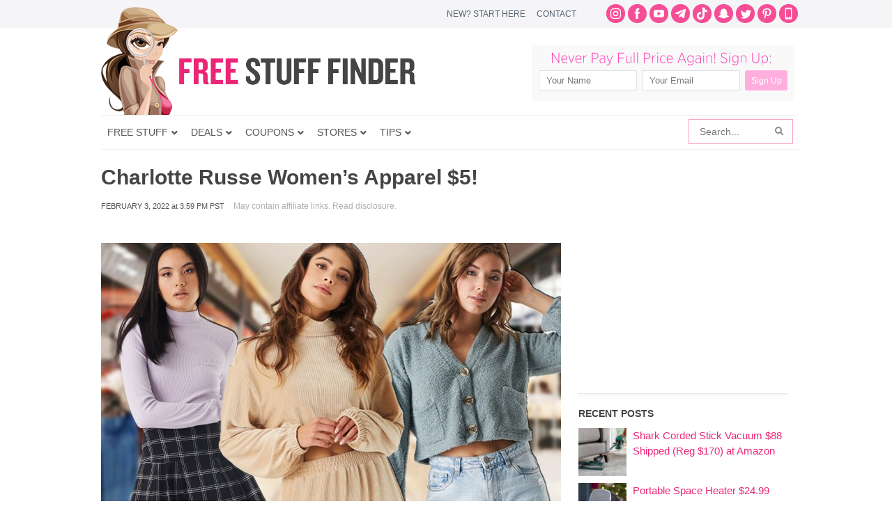

--- FILE ---
content_type: text/html; charset=UTF-8
request_url: https://www.freestufffinder.com/charlotte-russe-womens-apparel-5/
body_size: 25449
content:
<!DOCTYPE html PUBLIC "-//W3C//DTD XHTML 1.0 Transitional//EN" "http://www.w3.org/TR/xhtml1/DTD/xhtml1-transitional.dtd">
<html xmlns="http://www.w3.org/1999/xhtml" dir="ltr" lang="en-US" xml:lang="en-US" prefix="og: http://ogp.me/ns# fb: http://ogp.me/ns/fb#">
<head profile="http://gmpg.org/xfn/11">
<meta http-equiv="Content-Type" content="text/html; charset=UTF-8" />
	<style>img:is([sizes="auto" i], [sizes^="auto," i]) { contain-intrinsic-size: 3000px 1500px }</style>
	
		<!-- All in One SEO Pro 4.5.3.1 - aioseo.com -->
		<title>Charlotte Russe Women’s Apparel $5! | Free Stuff Finder</title>
		<meta name="description" content="Charlotte Russe is offering a sale on Women&#039;s Apparel! Regularly priced at up to $30, grab tops, leggings, hoodies and more for only $5! There are so many nice styles, browse through here and check them out below! Shipping is free on orders over $100. Charlotte Russe Apparel $5 Charlotte Russe Women&#039;s Cardigan JUST $5" />
		<meta name="robots" content="max-image-preview:large" />
		<link rel="canonical" href="https://www.freestufffinder.com/charlotte-russe-womens-apparel-5/" />
		<meta name="generator" content="All in One SEO Pro (AIOSEO) 4.5.3.1" />
		<meta name="google" content="nositelinkssearchbox" />
		<script type="application/ld+json" class="aioseo-schema">
			{"@context":"https:\/\/schema.org","@graph":[{"@type":"BreadcrumbList","@id":"https:\/\/www.freestufffinder.com\/charlotte-russe-womens-apparel-5\/#breadcrumblist","itemListElement":[{"@type":"ListItem","@id":"https:\/\/www.freestufffinder.com\/#listItem","position":1,"name":"Home","item":"https:\/\/www.freestufffinder.com\/","nextItem":"https:\/\/www.freestufffinder.com\/charlotte-russe-womens-apparel-5\/#listItem"},{"@type":"ListItem","@id":"https:\/\/www.freestufffinder.com\/charlotte-russe-womens-apparel-5\/#listItem","position":2,"name":"Charlotte Russe Women's Apparel $5!","previousItem":"https:\/\/www.freestufffinder.com\/#listItem"}]},{"@type":"Organization","@id":"https:\/\/www.freestufffinder.com\/#organization","name":"Free Stuff Finder","url":"https:\/\/www.freestufffinder.com\/","sameAs":["https:\/\/www.instagram.com\/freestufffinder\/","https:\/\/www.pinterest.com\/freestufffinder\/","https:\/\/www.youtube.com\/user\/freestufffindercom"]},{"@type":"Person","@id":"https:\/\/www.freestufffinder.com\/author\/jelenaz\/#author","url":"https:\/\/www.freestufffinder.com\/author\/jelenaz\/","name":"jelenaz","image":{"@type":"ImageObject","@id":"https:\/\/www.freestufffinder.com\/charlotte-russe-womens-apparel-5\/#authorImage","url":"https:\/\/www.freestufffinder.com\/wp-content\/plugins\/fsf-mobile-api\/assets\/images\/avatar-default-nonuser.png","width":96,"height":96,"caption":"jelenaz"}},{"@type":"WebPage","@id":"https:\/\/www.freestufffinder.com\/charlotte-russe-womens-apparel-5\/#webpage","url":"https:\/\/www.freestufffinder.com\/charlotte-russe-womens-apparel-5\/","name":"Charlotte Russe Women\u2019s Apparel $5! | Free Stuff Finder","description":"Charlotte Russe is offering a sale on Women's Apparel! Regularly priced at up to $30, grab tops, leggings, hoodies and more for only $5! There are so many nice styles, browse through here and check them out below! Shipping is free on orders over $100. Charlotte Russe Apparel $5 Charlotte Russe Women's Cardigan JUST $5","inLanguage":"en-US","isPartOf":{"@id":"https:\/\/www.freestufffinder.com\/#website"},"breadcrumb":{"@id":"https:\/\/www.freestufffinder.com\/charlotte-russe-womens-apparel-5\/#breadcrumblist"},"author":{"@id":"https:\/\/www.freestufffinder.com\/author\/jelenaz\/#author"},"creator":{"@id":"https:\/\/www.freestufffinder.com\/author\/jelenaz\/#author"},"image":{"@type":"ImageObject","url":"https:\/\/www.freestufffinder.com\/wp-content\/uploads\/2022\/02\/apparel1.jpg","@id":"https:\/\/www.freestufffinder.com\/charlotte-russe-womens-apparel-5\/#mainImage","width":660,"height":410},"primaryImageOfPage":{"@id":"https:\/\/www.freestufffinder.com\/charlotte-russe-womens-apparel-5\/#mainImage"},"datePublished":"2022-02-03T15:59:12-08:00","dateModified":"2022-02-03T15:13:17-08:00"},{"@type":"WebSite","@id":"https:\/\/www.freestufffinder.com\/#website","url":"https:\/\/www.freestufffinder.com\/","name":"Free Stuff Finder","description":"Latest Deals, Free Samples, Coupons","inLanguage":"en-US","publisher":{"@id":"https:\/\/www.freestufffinder.com\/#organization"}}]}
		</script>
		<!-- All in One SEO Pro -->

<link rel="alternate" type="application/rss+xml" title="Free Stuff Finder &raquo; Feed" href="https://www.freestufffinder.com/feed/" />
<link rel="alternate" type="application/rss+xml" title="Free Stuff Finder &raquo; Comments Feed" href="https://www.freestufffinder.com/comments/feed/" />
<script type="text/javascript">
/* <![CDATA[ */
window._wpemojiSettings = {"baseUrl":"https:\/\/s.w.org\/images\/core\/emoji\/15.0.3\/72x72\/","ext":".png","svgUrl":"https:\/\/s.w.org\/images\/core\/emoji\/15.0.3\/svg\/","svgExt":".svg","source":{"concatemoji":"https:\/\/www.freestufffinder.com\/wp-includes\/js\/wp-emoji-release.min.js?ver=6.7.4"}};
/*! This file is auto-generated */
!function(i,n){var o,s,e;function c(e){try{var t={supportTests:e,timestamp:(new Date).valueOf()};sessionStorage.setItem(o,JSON.stringify(t))}catch(e){}}function p(e,t,n){e.clearRect(0,0,e.canvas.width,e.canvas.height),e.fillText(t,0,0);var t=new Uint32Array(e.getImageData(0,0,e.canvas.width,e.canvas.height).data),r=(e.clearRect(0,0,e.canvas.width,e.canvas.height),e.fillText(n,0,0),new Uint32Array(e.getImageData(0,0,e.canvas.width,e.canvas.height).data));return t.every(function(e,t){return e===r[t]})}function u(e,t,n){switch(t){case"flag":return n(e,"\ud83c\udff3\ufe0f\u200d\u26a7\ufe0f","\ud83c\udff3\ufe0f\u200b\u26a7\ufe0f")?!1:!n(e,"\ud83c\uddfa\ud83c\uddf3","\ud83c\uddfa\u200b\ud83c\uddf3")&&!n(e,"\ud83c\udff4\udb40\udc67\udb40\udc62\udb40\udc65\udb40\udc6e\udb40\udc67\udb40\udc7f","\ud83c\udff4\u200b\udb40\udc67\u200b\udb40\udc62\u200b\udb40\udc65\u200b\udb40\udc6e\u200b\udb40\udc67\u200b\udb40\udc7f");case"emoji":return!n(e,"\ud83d\udc26\u200d\u2b1b","\ud83d\udc26\u200b\u2b1b")}return!1}function f(e,t,n){var r="undefined"!=typeof WorkerGlobalScope&&self instanceof WorkerGlobalScope?new OffscreenCanvas(300,150):i.createElement("canvas"),a=r.getContext("2d",{willReadFrequently:!0}),o=(a.textBaseline="top",a.font="600 32px Arial",{});return e.forEach(function(e){o[e]=t(a,e,n)}),o}function t(e){var t=i.createElement("script");t.src=e,t.defer=!0,i.head.appendChild(t)}"undefined"!=typeof Promise&&(o="wpEmojiSettingsSupports",s=["flag","emoji"],n.supports={everything:!0,everythingExceptFlag:!0},e=new Promise(function(e){i.addEventListener("DOMContentLoaded",e,{once:!0})}),new Promise(function(t){var n=function(){try{var e=JSON.parse(sessionStorage.getItem(o));if("object"==typeof e&&"number"==typeof e.timestamp&&(new Date).valueOf()<e.timestamp+604800&&"object"==typeof e.supportTests)return e.supportTests}catch(e){}return null}();if(!n){if("undefined"!=typeof Worker&&"undefined"!=typeof OffscreenCanvas&&"undefined"!=typeof URL&&URL.createObjectURL&&"undefined"!=typeof Blob)try{var e="postMessage("+f.toString()+"("+[JSON.stringify(s),u.toString(),p.toString()].join(",")+"));",r=new Blob([e],{type:"text/javascript"}),a=new Worker(URL.createObjectURL(r),{name:"wpTestEmojiSupports"});return void(a.onmessage=function(e){c(n=e.data),a.terminate(),t(n)})}catch(e){}c(n=f(s,u,p))}t(n)}).then(function(e){for(var t in e)n.supports[t]=e[t],n.supports.everything=n.supports.everything&&n.supports[t],"flag"!==t&&(n.supports.everythingExceptFlag=n.supports.everythingExceptFlag&&n.supports[t]);n.supports.everythingExceptFlag=n.supports.everythingExceptFlag&&!n.supports.flag,n.DOMReady=!1,n.readyCallback=function(){n.DOMReady=!0}}).then(function(){return e}).then(function(){var e;n.supports.everything||(n.readyCallback(),(e=n.source||{}).concatemoji?t(e.concatemoji):e.wpemoji&&e.twemoji&&(t(e.twemoji),t(e.wpemoji)))}))}((window,document),window._wpemojiSettings);
/* ]]> */
</script>
<link rel='stylesheet' id='minimum-theme-css' href='https://www.freestufffinder.com/wp-content/themes/minimum/style.css?v=1708477079&#038;ver=1.0' type='text/css' media='all' />
<style id='wp-emoji-styles-inline-css' type='text/css'>

	img.wp-smiley, img.emoji {
		display: inline !important;
		border: none !important;
		box-shadow: none !important;
		height: 1em !important;
		width: 1em !important;
		margin: 0 0.07em !important;
		vertical-align: -0.1em !important;
		background: none !important;
		padding: 0 !important;
	}
</style>
<link rel='stylesheet' id='wp-block-library-css' href='https://www.freestufffinder.com/wp-includes/css/dist/block-library/style.min.css?ver=6.7.4' type='text/css' media='all' />
<style id='elasticpress-related-posts-style-inline-css' type='text/css'>
.editor-styles-wrapper .wp-block-elasticpress-related-posts ul,.wp-block-elasticpress-related-posts ul{list-style-type:none;padding:0}.editor-styles-wrapper .wp-block-elasticpress-related-posts ul li a>div{display:inline}

</style>
<style id='classic-theme-styles-inline-css' type='text/css'>
/*! This file is auto-generated */
.wp-block-button__link{color:#fff;background-color:#32373c;border-radius:9999px;box-shadow:none;text-decoration:none;padding:calc(.667em + 2px) calc(1.333em + 2px);font-size:1.125em}.wp-block-file__button{background:#32373c;color:#fff;text-decoration:none}
</style>
<style id='global-styles-inline-css' type='text/css'>
:root{--wp--preset--aspect-ratio--square: 1;--wp--preset--aspect-ratio--4-3: 4/3;--wp--preset--aspect-ratio--3-4: 3/4;--wp--preset--aspect-ratio--3-2: 3/2;--wp--preset--aspect-ratio--2-3: 2/3;--wp--preset--aspect-ratio--16-9: 16/9;--wp--preset--aspect-ratio--9-16: 9/16;--wp--preset--color--black: #000000;--wp--preset--color--cyan-bluish-gray: #abb8c3;--wp--preset--color--white: #ffffff;--wp--preset--color--pale-pink: #f78da7;--wp--preset--color--vivid-red: #cf2e2e;--wp--preset--color--luminous-vivid-orange: #ff6900;--wp--preset--color--luminous-vivid-amber: #fcb900;--wp--preset--color--light-green-cyan: #7bdcb5;--wp--preset--color--vivid-green-cyan: #00d084;--wp--preset--color--pale-cyan-blue: #8ed1fc;--wp--preset--color--vivid-cyan-blue: #0693e3;--wp--preset--color--vivid-purple: #9b51e0;--wp--preset--gradient--vivid-cyan-blue-to-vivid-purple: linear-gradient(135deg,rgba(6,147,227,1) 0%,rgb(155,81,224) 100%);--wp--preset--gradient--light-green-cyan-to-vivid-green-cyan: linear-gradient(135deg,rgb(122,220,180) 0%,rgb(0,208,130) 100%);--wp--preset--gradient--luminous-vivid-amber-to-luminous-vivid-orange: linear-gradient(135deg,rgba(252,185,0,1) 0%,rgba(255,105,0,1) 100%);--wp--preset--gradient--luminous-vivid-orange-to-vivid-red: linear-gradient(135deg,rgba(255,105,0,1) 0%,rgb(207,46,46) 100%);--wp--preset--gradient--very-light-gray-to-cyan-bluish-gray: linear-gradient(135deg,rgb(238,238,238) 0%,rgb(169,184,195) 100%);--wp--preset--gradient--cool-to-warm-spectrum: linear-gradient(135deg,rgb(74,234,220) 0%,rgb(151,120,209) 20%,rgb(207,42,186) 40%,rgb(238,44,130) 60%,rgb(251,105,98) 80%,rgb(254,248,76) 100%);--wp--preset--gradient--blush-light-purple: linear-gradient(135deg,rgb(255,206,236) 0%,rgb(152,150,240) 100%);--wp--preset--gradient--blush-bordeaux: linear-gradient(135deg,rgb(254,205,165) 0%,rgb(254,45,45) 50%,rgb(107,0,62) 100%);--wp--preset--gradient--luminous-dusk: linear-gradient(135deg,rgb(255,203,112) 0%,rgb(199,81,192) 50%,rgb(65,88,208) 100%);--wp--preset--gradient--pale-ocean: linear-gradient(135deg,rgb(255,245,203) 0%,rgb(182,227,212) 50%,rgb(51,167,181) 100%);--wp--preset--gradient--electric-grass: linear-gradient(135deg,rgb(202,248,128) 0%,rgb(113,206,126) 100%);--wp--preset--gradient--midnight: linear-gradient(135deg,rgb(2,3,129) 0%,rgb(40,116,252) 100%);--wp--preset--font-size--small: 13px;--wp--preset--font-size--medium: 20px;--wp--preset--font-size--large: 36px;--wp--preset--font-size--x-large: 42px;--wp--preset--spacing--20: 0.44rem;--wp--preset--spacing--30: 0.67rem;--wp--preset--spacing--40: 1rem;--wp--preset--spacing--50: 1.5rem;--wp--preset--spacing--60: 2.25rem;--wp--preset--spacing--70: 3.38rem;--wp--preset--spacing--80: 5.06rem;--wp--preset--shadow--natural: 6px 6px 9px rgba(0, 0, 0, 0.2);--wp--preset--shadow--deep: 12px 12px 50px rgba(0, 0, 0, 0.4);--wp--preset--shadow--sharp: 6px 6px 0px rgba(0, 0, 0, 0.2);--wp--preset--shadow--outlined: 6px 6px 0px -3px rgba(255, 255, 255, 1), 6px 6px rgba(0, 0, 0, 1);--wp--preset--shadow--crisp: 6px 6px 0px rgba(0, 0, 0, 1);}:where(.is-layout-flex){gap: 0.5em;}:where(.is-layout-grid){gap: 0.5em;}body .is-layout-flex{display: flex;}.is-layout-flex{flex-wrap: wrap;align-items: center;}.is-layout-flex > :is(*, div){margin: 0;}body .is-layout-grid{display: grid;}.is-layout-grid > :is(*, div){margin: 0;}:where(.wp-block-columns.is-layout-flex){gap: 2em;}:where(.wp-block-columns.is-layout-grid){gap: 2em;}:where(.wp-block-post-template.is-layout-flex){gap: 1.25em;}:where(.wp-block-post-template.is-layout-grid){gap: 1.25em;}.has-black-color{color: var(--wp--preset--color--black) !important;}.has-cyan-bluish-gray-color{color: var(--wp--preset--color--cyan-bluish-gray) !important;}.has-white-color{color: var(--wp--preset--color--white) !important;}.has-pale-pink-color{color: var(--wp--preset--color--pale-pink) !important;}.has-vivid-red-color{color: var(--wp--preset--color--vivid-red) !important;}.has-luminous-vivid-orange-color{color: var(--wp--preset--color--luminous-vivid-orange) !important;}.has-luminous-vivid-amber-color{color: var(--wp--preset--color--luminous-vivid-amber) !important;}.has-light-green-cyan-color{color: var(--wp--preset--color--light-green-cyan) !important;}.has-vivid-green-cyan-color{color: var(--wp--preset--color--vivid-green-cyan) !important;}.has-pale-cyan-blue-color{color: var(--wp--preset--color--pale-cyan-blue) !important;}.has-vivid-cyan-blue-color{color: var(--wp--preset--color--vivid-cyan-blue) !important;}.has-vivid-purple-color{color: var(--wp--preset--color--vivid-purple) !important;}.has-black-background-color{background-color: var(--wp--preset--color--black) !important;}.has-cyan-bluish-gray-background-color{background-color: var(--wp--preset--color--cyan-bluish-gray) !important;}.has-white-background-color{background-color: var(--wp--preset--color--white) !important;}.has-pale-pink-background-color{background-color: var(--wp--preset--color--pale-pink) !important;}.has-vivid-red-background-color{background-color: var(--wp--preset--color--vivid-red) !important;}.has-luminous-vivid-orange-background-color{background-color: var(--wp--preset--color--luminous-vivid-orange) !important;}.has-luminous-vivid-amber-background-color{background-color: var(--wp--preset--color--luminous-vivid-amber) !important;}.has-light-green-cyan-background-color{background-color: var(--wp--preset--color--light-green-cyan) !important;}.has-vivid-green-cyan-background-color{background-color: var(--wp--preset--color--vivid-green-cyan) !important;}.has-pale-cyan-blue-background-color{background-color: var(--wp--preset--color--pale-cyan-blue) !important;}.has-vivid-cyan-blue-background-color{background-color: var(--wp--preset--color--vivid-cyan-blue) !important;}.has-vivid-purple-background-color{background-color: var(--wp--preset--color--vivid-purple) !important;}.has-black-border-color{border-color: var(--wp--preset--color--black) !important;}.has-cyan-bluish-gray-border-color{border-color: var(--wp--preset--color--cyan-bluish-gray) !important;}.has-white-border-color{border-color: var(--wp--preset--color--white) !important;}.has-pale-pink-border-color{border-color: var(--wp--preset--color--pale-pink) !important;}.has-vivid-red-border-color{border-color: var(--wp--preset--color--vivid-red) !important;}.has-luminous-vivid-orange-border-color{border-color: var(--wp--preset--color--luminous-vivid-orange) !important;}.has-luminous-vivid-amber-border-color{border-color: var(--wp--preset--color--luminous-vivid-amber) !important;}.has-light-green-cyan-border-color{border-color: var(--wp--preset--color--light-green-cyan) !important;}.has-vivid-green-cyan-border-color{border-color: var(--wp--preset--color--vivid-green-cyan) !important;}.has-pale-cyan-blue-border-color{border-color: var(--wp--preset--color--pale-cyan-blue) !important;}.has-vivid-cyan-blue-border-color{border-color: var(--wp--preset--color--vivid-cyan-blue) !important;}.has-vivid-purple-border-color{border-color: var(--wp--preset--color--vivid-purple) !important;}.has-vivid-cyan-blue-to-vivid-purple-gradient-background{background: var(--wp--preset--gradient--vivid-cyan-blue-to-vivid-purple) !important;}.has-light-green-cyan-to-vivid-green-cyan-gradient-background{background: var(--wp--preset--gradient--light-green-cyan-to-vivid-green-cyan) !important;}.has-luminous-vivid-amber-to-luminous-vivid-orange-gradient-background{background: var(--wp--preset--gradient--luminous-vivid-amber-to-luminous-vivid-orange) !important;}.has-luminous-vivid-orange-to-vivid-red-gradient-background{background: var(--wp--preset--gradient--luminous-vivid-orange-to-vivid-red) !important;}.has-very-light-gray-to-cyan-bluish-gray-gradient-background{background: var(--wp--preset--gradient--very-light-gray-to-cyan-bluish-gray) !important;}.has-cool-to-warm-spectrum-gradient-background{background: var(--wp--preset--gradient--cool-to-warm-spectrum) !important;}.has-blush-light-purple-gradient-background{background: var(--wp--preset--gradient--blush-light-purple) !important;}.has-blush-bordeaux-gradient-background{background: var(--wp--preset--gradient--blush-bordeaux) !important;}.has-luminous-dusk-gradient-background{background: var(--wp--preset--gradient--luminous-dusk) !important;}.has-pale-ocean-gradient-background{background: var(--wp--preset--gradient--pale-ocean) !important;}.has-electric-grass-gradient-background{background: var(--wp--preset--gradient--electric-grass) !important;}.has-midnight-gradient-background{background: var(--wp--preset--gradient--midnight) !important;}.has-small-font-size{font-size: var(--wp--preset--font-size--small) !important;}.has-medium-font-size{font-size: var(--wp--preset--font-size--medium) !important;}.has-large-font-size{font-size: var(--wp--preset--font-size--large) !important;}.has-x-large-font-size{font-size: var(--wp--preset--font-size--x-large) !important;}
:where(.wp-block-post-template.is-layout-flex){gap: 1.25em;}:where(.wp-block-post-template.is-layout-grid){gap: 1.25em;}
:where(.wp-block-columns.is-layout-flex){gap: 2em;}:where(.wp-block-columns.is-layout-grid){gap: 2em;}
:root :where(.wp-block-pullquote){font-size: 1.5em;line-height: 1.6;}
</style>
<link rel='stylesheet' id='contact-form-7-css' href='https://www.freestufffinder.com/wp-content/plugins/contact-form-7/includes/css/styles.css?ver=5.9.5' type='text/css' media='all' />
<link rel='stylesheet' id='st-widget-css' href='https://www.freestufffinder.com/wp-content/plugins/share-this/css/style.css?ver=6.7.4' type='text/css' media='all' />
<link rel='stylesheet' id='surl-lasso-lite-css' href='https://www.freestufffinder.com/wp-content/plugins/simple-urls/admin/assets/css/lasso-lite.css?ver=1708475812' type='text/css' media='all' />
<link rel='stylesheet' id='elasticpress-facets-css' href='https://www.freestufffinder.com/wp-content/plugins/elasticpress/dist/css/facets-styles.css?ver=c9522f0c99a65a07c9c3' type='text/css' media='all' />
<style id='akismet-widget-style-inline-css' type='text/css'>

			.a-stats {
				--akismet-color-mid-green: #357b49;
				--akismet-color-white: #fff;
				--akismet-color-light-grey: #f6f7f7;

				max-width: 350px;
				width: auto;
			}

			.a-stats * {
				all: unset;
				box-sizing: border-box;
			}

			.a-stats strong {
				font-weight: 600;
			}

			.a-stats a.a-stats__link,
			.a-stats a.a-stats__link:visited,
			.a-stats a.a-stats__link:active {
				background: var(--akismet-color-mid-green);
				border: none;
				box-shadow: none;
				border-radius: 8px;
				color: var(--akismet-color-white);
				cursor: pointer;
				display: block;
				font-family: -apple-system, BlinkMacSystemFont, 'Segoe UI', 'Roboto', 'Oxygen-Sans', 'Ubuntu', 'Cantarell', 'Helvetica Neue', sans-serif;
				font-weight: 500;
				padding: 12px;
				text-align: center;
				text-decoration: none;
				transition: all 0.2s ease;
			}

			/* Extra specificity to deal with TwentyTwentyOne focus style */
			.widget .a-stats a.a-stats__link:focus {
				background: var(--akismet-color-mid-green);
				color: var(--akismet-color-white);
				text-decoration: none;
			}

			.a-stats a.a-stats__link:hover {
				filter: brightness(110%);
				box-shadow: 0 4px 12px rgba(0, 0, 0, 0.06), 0 0 2px rgba(0, 0, 0, 0.16);
			}

			.a-stats .count {
				color: var(--akismet-color-white);
				display: block;
				font-size: 1.5em;
				line-height: 1.4;
				padding: 0 13px;
				white-space: nowrap;
			}
		
</style>
<link rel='stylesheet' id='tablepress-default-css' href='https://www.freestufffinder.com/wp-content/plugins/tablepress/css/build/default.css?ver=3.0.3' type='text/css' media='all' />
<link rel='stylesheet' id='ubermenu-css' href='https://www.freestufffinder.com/wp-content/plugins/ubermenu/pro/assets/css/ubermenu.min.css?ver=3.7.2' type='text/css' media='all' />
<link rel='stylesheet' id='ubermenu-white-css' href='https://www.freestufffinder.com/wp-content/plugins/ubermenu/pro/assets/css/skins/white.css?ver=6.7.4' type='text/css' media='all' />
<link rel='stylesheet' id='ubermenu-font-awesome-all-css' href='https://www.freestufffinder.com/wp-content/plugins/ubermenu/assets/fontawesome/css/all.min.css?ver=6.7.4' type='text/css' media='all' />
<link rel='stylesheet' id='wp-commentnavi-css' href='https://www.freestufffinder.com/wp-content/plugins/wp-commentnavi/commentnavi-css.css?ver=1.10' type='text/css' media='all' />
<script type="text/javascript" src="https://www.freestufffinder.com/wp-includes/js/jquery/jquery.min.js?ver=3.7.1" id="jquery-core-js"></script>
<script type="text/javascript" src="https://www.freestufffinder.com/wp-includes/js/jquery/jquery-migrate.min.js?ver=3.4.1" id="jquery-migrate-js"></script>
<!--[if lt IE 9]>
<script type="text/javascript" src="https://www.freestufffinder.com/wp-content/themes/genesis/lib/js/html5shiv.js?ver=3.7.3" id="html5shiv-js"></script>
<![endif]-->
<script type="text/javascript" src="https://www.freestufffinder.com/wp-content/themes/minimum/js/plugins.js?ver=6.7.4" id="plugins-js"></script>
<link rel="https://api.w.org/" href="https://www.freestufffinder.com/wp-json/" /><link rel="alternate" title="JSON" type="application/json" href="https://www.freestufffinder.com/wp-json/wp/v2/posts/2218691" /><link rel="EditURI" type="application/rsd+xml" title="RSD" href="https://www.freestufffinder.com/xmlrpc.php?rsd" />
<link rel='shortlink' href='https://www.freestufffinder.com/?p=2218691' />
<link rel="alternate" title="oEmbed (JSON)" type="application/json+oembed" href="https://www.freestufffinder.com/wp-json/oembed/1.0/embed?url=https%3A%2F%2Fwww.freestufffinder.com%2Fcharlotte-russe-womens-apparel-5%2F" />
<link rel="alternate" title="oEmbed (XML)" type="text/xml+oembed" href="https://www.freestufffinder.com/wp-json/oembed/1.0/embed?url=https%3A%2F%2Fwww.freestufffinder.com%2Fcharlotte-russe-womens-apparel-5%2F&#038;format=xml" />
<meta name="apple-itunes-app" content="app-id=1438730963">
<meta name="author" content="Simple Life Media">
<meta name="viewport" content="width=1000" />
			<script async src="//pagead2.googlesyndication.com/pagead/js/adsbygoogle.js"></script>
			<script>
			(adsbygoogle = window.adsbygoogle || []).push({
			google_ad_client: "ca-pub-4846007991642386",
			enable_page_level_ads: true
			});
			</script>
			<script charset="utf-8" type="text/javascript">var switchTo5x=true;</script>
<script charset="utf-8" type="text/javascript" id="st_insights_js" src="https://ws.sharethis.com/button/buttons.js?publisher=wp.9618a097-ab66-4238-9c69-d748d9b26595&amp;product=sharethis-wordpress"></script>
<script charset="utf-8" type="text/javascript">stLight.options({"publisher":"wp.9618a097-ab66-4238-9c69-d748d9b26595","doNotCopy":true,"hashAddressBar":false,"doNotHash":true});var st_type="wordpress4.9.9";</script>
<style id="ubermenu-custom-generated-css">
/** Font Awesome 4 Compatibility **/
.fa{font-style:normal;font-variant:normal;font-weight:normal;font-family:FontAwesome;}

/** UberMenu Custom Menu Styles (Customizer) **/
/* main */
 .ubermenu-main .ubermenu-item .ubermenu-submenu-drop { -webkit-transition-duration:200ms; -ms-transition-duration:200ms; transition-duration:200ms; }
 .ubermenu-main .ubermenu-row { max-width:1000px; margin-left:auto; margin-right:auto; }
 .ubermenu-main .ubermenu-item-level-0 > .ubermenu-target { font-size:14px; text-transform:uppercase; color:#555555; padding-left:9px; padding-right:9px; }
 .ubermenu-main .ubermenu-nav .ubermenu-item.ubermenu-item-level-0 > .ubermenu-target { font-weight:normal; }
 .ubermenu.ubermenu-main .ubermenu-item-level-0:hover > .ubermenu-target, .ubermenu-main .ubermenu-item-level-0.ubermenu-active > .ubermenu-target { color:#ed2877; background:#f3f3f3; }
 .ubermenu-main .ubermenu-item-level-0 > .ubermenu-target, .ubermenu-main .ubermenu-item-level-0 > .ubermenu-custom-content.ubermenu-custom-content-padded { padding-top:15px; padding-bottom:15px; }
 .ubermenu-main.ubermenu-sub-indicators .ubermenu-item-level-0.ubermenu-has-submenu-drop > .ubermenu-target:not(.ubermenu-noindicator) { padding-right:24px; }
 .ubermenu-main.ubermenu-sub-indicators .ubermenu-item-level-0.ubermenu-has-submenu-drop > .ubermenu-target.ubermenu-noindicator { padding-right:9px; }
 .ubermenu-main .ubermenu-submenu.ubermenu-submenu-drop { border:1px solid #dfe5e6; }
 .ubermenu-main .ubermenu-item-level-0 > .ubermenu-submenu-drop { box-shadow:none; }
 .ubermenu-main .ubermenu-submenu .ubermenu-item-header > .ubermenu-target, .ubermenu-main .ubermenu-tab > .ubermenu-target { font-size:16px; }
 .ubermenu-main .ubermenu-nav .ubermenu-submenu .ubermenu-item-header > .ubermenu-target { font-weight:bold; }
 .ubermenu.ubermenu-main .ubermenu-item-normal > .ubermenu-target:hover, .ubermenu.ubermenu-main .ubermenu-item-normal.ubermenu-active > .ubermenu-target { color:#ed2877; }
 .ubermenu-main .ubermenu-item-normal > .ubermenu-target { font-size:16px; }
 .ubermenu-main.ubermenu-sticky .ubermenu-nav { width:1000px; max-width:100%; margin:0 auto; float:none; }


/** UberMenu Custom Menu Item Styles (Menu Item Settings) **/
/* 627488 */ .ubermenu .ubermenu-item-627488 > .ubermenu-target.ubermenu-item-layout-image_left > .ubermenu-target-text { padding-left:58px; }
/* 739076 */ .ubermenu .ubermenu-item-739076 > .ubermenu-target.ubermenu-item-layout-image_left > .ubermenu-target-text { padding-left:58px; }
/* 739077 */ .ubermenu .ubermenu-item-739077 > .ubermenu-target.ubermenu-item-layout-image_left > .ubermenu-target-text { padding-left:58px; }
/* 627393 */ .ubermenu .ubermenu-submenu.ubermenu-submenu-id-627393 { background-image:url(//www.freestufffinder.com/wp-content/uploads/2017/09/menu-stores-bg.png); background-repeat:no-repeat; background-position:bottom right; background-size:auto; padding:0 0 40px 0; }
/* 826394 */ .ubermenu .ubermenu-item-826394 > .ubermenu-target.ubermenu-item-layout-image_left > .ubermenu-target-text { padding-left:58px; }
/* 852078 */ .ubermenu .ubermenu-item-852078 > .ubermenu-target.ubermenu-item-layout-image_left > .ubermenu-target-text { padding-left:58px; }
/* 859815 */ .ubermenu .ubermenu-item-859815 > .ubermenu-target.ubermenu-item-layout-image_left > .ubermenu-target-text { padding-left:58px; }
/* 948895 */ .ubermenu .ubermenu-item-948895 > .ubermenu-target.ubermenu-item-layout-image_left > .ubermenu-target-text { padding-left:58px; }
/* 960961 */ .ubermenu .ubermenu-item-960961 > .ubermenu-target.ubermenu-item-layout-image_left > .ubermenu-target-text { padding-left:58px; }
/* 960958 */ .ubermenu .ubermenu-submenu.ubermenu-submenu-id-960958 { padding:0 0 8px 0; }
/* 960979 */ .ubermenu .ubermenu-item.ubermenu-item-960979 > .ubermenu-target,.ubermenu .ubermenu-item.ubermenu-item-960979 > .ubermenu-content-block,.ubermenu .ubermenu-item.ubermenu-item-960979.ubermenu-custom-content-padded { padding:8px 16px 8px 16px; }
/* 960978 */ .ubermenu .ubermenu-item.ubermenu-item-960978 > .ubermenu-target,.ubermenu .ubermenu-item.ubermenu-item-960978 > .ubermenu-content-block,.ubermenu .ubermenu-item.ubermenu-item-960978.ubermenu-custom-content-padded { padding:8px 16px 8px 16px; }
/* 960980 */ .ubermenu .ubermenu-item.ubermenu-item-960980 > .ubermenu-target,.ubermenu .ubermenu-item.ubermenu-item-960980 > .ubermenu-content-block,.ubermenu .ubermenu-item.ubermenu-item-960980.ubermenu-custom-content-padded { padding:8px 16px 8px 16px; }
/* 960970 */ .ubermenu .ubermenu-item.ubermenu-item-960970 > .ubermenu-target,.ubermenu .ubermenu-item.ubermenu-item-960970 > .ubermenu-content-block,.ubermenu .ubermenu-item.ubermenu-item-960970.ubermenu-custom-content-padded { padding:16px 16px 16px 16px; }
/* 960973 */ .ubermenu .ubermenu-item.ubermenu-item-960973 > .ubermenu-target,.ubermenu .ubermenu-item.ubermenu-item-960973 > .ubermenu-content-block,.ubermenu .ubermenu-item.ubermenu-item-960973.ubermenu-custom-content-padded { padding:16px 16px 16px 16px; }
/* 960974 */ .ubermenu .ubermenu-item.ubermenu-item-960974 > .ubermenu-target,.ubermenu .ubermenu-item.ubermenu-item-960974 > .ubermenu-content-block,.ubermenu .ubermenu-item.ubermenu-item-960974.ubermenu-custom-content-padded { padding:16px 16px 16px 16px; }
/* 948842 */ .ubermenu .ubermenu-row-id-948842 { padding:0 0 24px 0; }
/* 948847 */ .ubermenu .ubermenu-item-948847 > .ubermenu-target.ubermenu-item-layout-image_left > .ubermenu-target-text { padding-left:152px; }
/* 948848 */ .ubermenu .ubermenu-item-948848 > .ubermenu-target.ubermenu-item-layout-image_left > .ubermenu-target-text { padding-left:152px; }
/* 948849 */ .ubermenu .ubermenu-item-948849 > .ubermenu-target.ubermenu-item-layout-image_left > .ubermenu-target-text { padding-left:152px; }
/* 948853 */ .ubermenu .ubermenu-item-948853 > .ubermenu-target.ubermenu-item-layout-image_left > .ubermenu-target-text { padding-left:152px; }
/* 1137383 */ .ubermenu .ubermenu-item-1137383 > .ubermenu-target.ubermenu-item-layout-image_left > .ubermenu-target-text { padding-left:152px; }
/* 948850 */ .ubermenu .ubermenu-item-948850 > .ubermenu-target.ubermenu-item-layout-image_left > .ubermenu-target-text { padding-left:152px; }
/* 948851 */ .ubermenu .ubermenu-item-948851 > .ubermenu-target.ubermenu-item-layout-image_left > .ubermenu-target-text { padding-left:152px; }
/* 955993 */ .ubermenu .ubermenu-item.ubermenu-item-955993 > .ubermenu-target,.ubermenu .ubermenu-item.ubermenu-item-955993 > .ubermenu-content-block,.ubermenu .ubermenu-item.ubermenu-item-955993.ubermenu-custom-content-padded { padding:10px 16px 10px 0; }
/* 967232 */ .ubermenu .ubermenu-item.ubermenu-item-967232 > .ubermenu-target,.ubermenu .ubermenu-item.ubermenu-item-967232 > .ubermenu-content-block,.ubermenu .ubermenu-item.ubermenu-item-967232.ubermenu-custom-content-padded { padding:15px 20px 10px 20px; }
/* 967248 */ .ubermenu .ubermenu-item.ubermenu-item-967248 > .ubermenu-target,.ubermenu .ubermenu-item.ubermenu-item-967248 > .ubermenu-content-block,.ubermenu .ubermenu-item.ubermenu-item-967248.ubermenu-custom-content-padded { padding:10px 16px 10px 0; }
/* 967208 */ .ubermenu .ubermenu-item.ubermenu-item-967208 > .ubermenu-target,.ubermenu .ubermenu-item.ubermenu-item-967208 > .ubermenu-content-block,.ubermenu .ubermenu-item.ubermenu-item-967208.ubermenu-custom-content-padded { padding:15px 10px 10px 0px; }
/* 955988 */ .ubermenu .ubermenu-row-id-955988 { padding:0 0 12px 0; }
/* 2652195 */ .ubermenu .ubermenu-item.ubermenu-item-2652195 > .ubermenu-target,.ubermenu .ubermenu-item.ubermenu-item-2652195 > .ubermenu-content-block,.ubermenu .ubermenu-item.ubermenu-item-2652195.ubermenu-custom-content-padded { padding:15px 10px 10px 0px; }
/* 967200 */ .ubermenu .ubermenu-row-id-967200 { padding:0 0 10px 0; }
/* 957658 */ .ubermenu .ubermenu-item.ubermenu-item-957658 > .ubermenu-target,.ubermenu .ubermenu-item.ubermenu-item-957658 > .ubermenu-content-block,.ubermenu .ubermenu-item.ubermenu-item-957658.ubermenu-custom-content-padded { padding:15px 10px 15px 48px; }
/* 957659 */ .ubermenu .ubermenu-item.ubermenu-item-957659 > .ubermenu-target,.ubermenu .ubermenu-item.ubermenu-item-957659 > .ubermenu-content-block,.ubermenu .ubermenu-item.ubermenu-item-957659.ubermenu-custom-content-padded { padding:4px 0px 4px 48px; }
/* 957661 */ .ubermenu .ubermenu-item.ubermenu-item-957661 > .ubermenu-target,.ubermenu .ubermenu-item.ubermenu-item-957661 > .ubermenu-content-block,.ubermenu .ubermenu-item.ubermenu-item-957661.ubermenu-custom-content-padded { padding:4px 0px 4px 48px; }
/* 957664 */ .ubermenu .ubermenu-item.ubermenu-item-957664 > .ubermenu-target,.ubermenu .ubermenu-item.ubermenu-item-957664 > .ubermenu-content-block,.ubermenu .ubermenu-item.ubermenu-item-957664.ubermenu-custom-content-padded { padding:4px 0px 4px 48px; }
/* 957667 */ .ubermenu .ubermenu-item.ubermenu-item-957667 > .ubermenu-target,.ubermenu .ubermenu-item.ubermenu-item-957667 > .ubermenu-content-block,.ubermenu .ubermenu-item.ubermenu-item-957667.ubermenu-custom-content-padded { padding:4px 0px 4px 48px; }
/* 957669 */ .ubermenu .ubermenu-item.ubermenu-item-957669 > .ubermenu-target,.ubermenu .ubermenu-item.ubermenu-item-957669 > .ubermenu-content-block,.ubermenu .ubermenu-item.ubermenu-item-957669.ubermenu-custom-content-padded { padding:4px 0px 4px 48px; }


/** UberMenu Custom Tweaks (General Settings) **/
.ubermenu-skin-white {
  border-top: 1px solid #eee;
  border-bottom: 1px solid #eee;
}

.ubermenu-submenu-drop {
  background-color: rgba(251, 251, 251, 0.95) !important;
  border-bottom: 3px solid #f02fc2 !important;
}

.ubermenu-tab-content-panel {
  background-color: rgba(255, 255, 255, 0) !important;
}

.ubermenu-submenu-type-mega,
.ubermenu-submenu-type-flyout {
  box-shadow: 0px 2px 2px 0px rgba(0, 0, 0, 0.2) !important;
}

/* Dynamic post thumbnail */
.ubermenu-image-size-thumbnail {
  margin-right: 10px !important;
  border-radius: 24px !important;
  border: 1px solid #a5aeb6 !important;
}

.ubermenu-item-406696,
.ubermenu-item-406712,
.ubermenu-item-406719 {
  margin: 0 24px 12px 0 !important;
}

.ubermenu-row-id-406695 {
  padding: 24px 0 0 36px !important;
}

.ubermenu-row-id-406711 {
  padding: 0 0 0 36px !important;
}

.ubermenu-row-id-406718 {
  padding: 0 0 0 36px !important;
}

/* Store Deals logos */
#menu-item-103512,
#menu-item-103506,
#menu-item-103513,
#menu-item-103510,
#menu-item-378782,
#menu-item-103509,
#menu-item-103514,
#menu-item-103507,
#menu-item-103508,
#menu-item-103511,
#menu-item-270006,
#menu-item-129062,
#menu-item-121137,
#menu-item-125419 {
  margin: 0 0 16px 0 !important;
}

#menu-item-103512 > a,
#menu-item-103506 > a,
#menu-item-103513 > a,
#menu-item-103510 > a,
#menu-item-378782 > a,
#menu-item-103509 > a,
#menu-item-103514 > a,
#menu-item-103507 > a,
#menu-item-103508 > a,
#menu-item-103511 > a,
#menu-item-270006 > a,
#menu-item-129062 > a,
#menu-item-121137 > a,
#menu-item-125419 > a {
  width: 152px !important;
}

.ubermenu-column-id-395159,
.ubermenu-column-id-395161,
.ubermenu-column-id-395162,
.ubermenu-column-id-446112 {
  margin-top: 5px !important;
}

/* Coupons.com */
.ubermenu-item-406696 {
  margin: 0 0 15px 100px !important;
}

/* Black Friday image links */
.ubermenu-item-603515,
.ubermenu-item-603525 {
  padding: 0 0 15px !important;
}

/* Stores */
.ubermenu-row-id-627384 {
  border-bottom: 1px solid #e9e9e9 !important
}

.ubermenu-row-id-627384,
.ubermenu-row-id-627385 {
  margin-bottom: 0 !important;
}

/* Stores button */
.ubermenu-item-627414 {
  font-size: 16px;
  background: linear-gradient(45deg, #f132c2 0%,#fc7cb3 72%) !important;
  border-radius: 4px !important;
  margin-top: 10px !important;
  margin-left: 210px !important;
  float: left !important;
}

.ubermenu-item-627414 a {
  color: #fff !important;
  text-decoration: none !important;
  padding: 13px 24px !important;
  display: block;
}

/* Coupon 101 button */
.ubermenu-item-738854 {
  font-size: 16px;
  background: linear-gradient(45deg, #f132c2 0%,#fc7cb3 72%) !important;
  border-radius: 4px !important;
  margin-top: 10px !important;
  margin-left: 293px !important;
  float: left !important;
}

.ubermenu-item-738854 a {
  color: #fff !important;
  text-decoration: none !important;
  padding: 13px 24px !important;
  display: block;
}

/* Free Stuff */

/*dynamic posts*/
.ubermenu-submenu-id-739074 .ubermenu-target-text,
.ubermenu-submenu-id-739075 .ubermenu-target-text,
.ubermenu-submenu-id-1037023 .ubermenu-target-text {
  font-size: 14px !important;
}

/*headers*/
.ubermenu-item-739074 a,
.ubermenu-item-739075 a,
.ubermenu-item-1037023 a {
  border-bottom: none !important;
}

/* Stores NEW */

/*logos*/
.ubermenu-row-id-948840 {
  border-bottom: 1px solid #e9e9e9 !important;
}

/*headers*/
.ubermenu-item-948891 a,
.ubermenu-item-948917 a {
  border-bottom: none !important;
}

/*buttons*/
.ubermenu-item-949004,
.ubermenu-item-949006 {
  font-size: 14px;
  background: linear-gradient(45deg, #f132c2 0%,#fc7cb3 72%) !important;
  border-radius: 4px !important;
  margin-top: 0 !important;
  margin-left: 20px !important;
}

.ubermenu-item-949004 a,
.ubermenu-item-949006 a {
  color: #fff !important;
  text-decoration: none !important;
  padding: 8px 12px !important;
  display: inline-block !important;
}

/*dynamic posts*/
.ubermenu-submenu-id-948891 .ubermenu-target-text {
  font-size: 14px !important;
}

/* Videos NEW */

/*headers*/
.ubermenu-item-955991 a,
.ubermenu-item-957658 a {
  border-bottom: none !important;
}

/*buttons*/
.ubermenu-item-957632 {
  font-size: 14px;
  background: linear-gradient(45deg, #f132c2 0%,#fc7cb3 72%) !important;
  border-radius: 4px !important;
  margin-top: 10px !important;
  margin-left: 0px !important;
}

.ubermenu-item-957632 a {
  color: #fff !important;
  text-decoration: none !important;
  padding: 8px 12px !important;
  display: inline-block !important;
}

/* Deals NEW */

.ubermenu-submenu-id-960965 .ubermenu-target {
  font-size: 14px !important;
}

/*header*/
.ubermenu-item-960960 a {
  border-bottom: none !important;
}

/*buttons*/
.ubermenu-item-960962 {
  font-size: 14px;
  background: linear-gradient(45deg, #f132c2 0%,#fc7cb3 72%) !important;
  border-radius: 4px !important;
  margin-top: 24px !important;
  margin-left: 20px !important;
}

.ubermenu-item-960962 a {
  color: #fff !important;
  text-decoration: none !important;
  padding: 8px 12px !important;
  display: inline-block !important;
}

/*dynamic posts*/
.ubermenu-submenu-id-960960 .ubermenu-target-text {
  font-size: 14px !important;
}

/* Coupons NEW */

/*headers*/
.ubermenu-item-967204 a,
.ubermenu-item-967226 a,
.ubermenu-item-967232 a,
.ubermenu-item-2652195 a,
.ubermenu-item-967208 a {
  border-bottom: none !important;
}

/*big button*/
.ubermenu-item-967245 {
  font-size: 16px;
  background-color: transparent !important;
  border-radius: 32px !important;
  border: 2px solid #f132c2 !important;
  margin-left: 20px !important;
}

.ubermenu-item-967245 a {
  color: #f132c2 !important;
  text-decoration: none !important;
  padding: 12px 16px !important;
  display: inline-block !important;
}

/*gradient button*/
.ubermenu-item-967254 {
  font-size: 14px;
  background: linear-gradient(45deg, #f132c2 0%,#fc7cb3 72%) !important;
  border-radius: 4px !important;
  margin-top: 7px !important;
  margin-left: 0px !important;
}

.ubermenu-item-967254 a {
  color: #fff !important;
  text-decoration: none !important;
  padding: 8px 12px !important;
  display: inline-block !important;
}

/*dynamic posts*/
.ubermenu-submenu-id-967208 .ubermenu-target-text {
  font-size: 14px !important;
}

/*divider*/
.ubermenu-row-id-967241 > .ubermenu-divider {
  padding: 0 !important;
  margin-bottom: 8px !important;
  width: 88%;
  visibility: visible !important;
  border-top: 1px solid #ddd !important;
}

/** UberMenu Sticky CSS **/
.ubermenu.ubermenu-sticky, .ubermenu-responsive-toggle.ubermenu-sticky{ z-index:1000; margin-top:0; }.ubermenu-sticky.ubermenu-sticky-full-width{ left:0; width:100%; max-width:100%; }
.ubermenu-sticky-full-width.ubermenu-sticky .ubermenu-nav{ padding-left:1px; }
@media screen and (max-width: 959px){ 
  .ubermenu-responsive-toggle.ubermenu-sticky{ height:43px; left:0; width:100% !important; } 
  .ubermenu.ubermenu-responsive.ubermenu-sticky{ margin-top:43px; left:0; width:100% !important; } 
  /* Mobile Sticky */
  .ubermenu.ubermenu-is-mobile.ubermenu-sticky { min-height:400px; max-height:600px; overflow-y:auto !important; -webkit-overflow-scrolling:touch; }
  .ubermenu.ubermenu-is-mobile.ubermenu-sticky > .ubermenu-nav{ height:100%; }
  .ubermenu.ubermenu-is-mobile.ubermenu-sticky .ubermenu-active > .ubermenu-submenu-drop{ max-height:none; }
}
/* Special Classes */ .ubermenu .ubermenu-item.um-sticky-only{ display:none !important; } .ubermenu.ubermenu-sticky .ubermenu-item-level-0.um-sticky-only{ display:inline-block !important; } .ubermenu.ubermenu-sticky .ubermenu-submenu .ubermenu-item.um-sticky-only{ display:block !important; } .ubermenu .ubermenu-item-level-0.um-unsticky-only{ display:inline-block !important; } .ubermenu .ubermenu-submenu .ubermenu-item.um-unsticky-only{ display:block !important; } .ubermenu.ubermenu-sticky .ubermenu-item.um-unsticky-only{ display:none !important; }
@media screen and (min-width:783px){ .admin-bar .ubermenu.ubermenu-sticky, .admin-bar .ubermenu-responsive-toggle.ubermenu-sticky{ margin-top:32px; } }
@media screen and (min-width:783px) and (max-width:){ .admin-bar .ubermenu.ubermenu-sticky{ margin-top:78px; } }
@media screen and (min-width:600px) and (max-width:782px){ .admin-bar .ubermenu.ubermenu-sticky, .admin-bar .ubermenu-responsive-toggle.ubermenu-sticky{ margin-top:46px; } .admin-bar .ubermenu.ubermenu-sticky{ margin-top:89px; } }

/* Status: Loaded from Transient */

</style><meta name='ir-site-verification-token' value='-111172768' />
<script type="text/javascript">
  var _gaq = _gaq || [];
  _gaq.push(['_setAccount', 'UA-1147943-3']);
  _gaq.push(['_trackPageview']);

  (function() {
    var ga = document.createElement('script'); ga.type = 'text/javascript'; ga.async = true;
    ga.src = ('https:' == document.location.protocol ? 'https://ssl' : 'http://www') + '.google-analytics.com/ga.js';
    var s = document.getElementsByTagName('script')[0]; s.parentNode.insertBefore(ga, s);
  })();
</script>

<!-- Google Tag Manager -->
<script>(function(w,d,s,l,i){w[l]=w[l]||[];w[l].push({'gtm.start':
new Date().getTime(),event:'gtm.js'});var f=d.getElementsByTagName(s)[0],
j=d.createElement(s),dl=l!='dataLayer'?'&l='+l:'';j.async=true;j.src=
'https://www.googletagmanager.com/gtm.js?id='+i+dl;f.parentNode.insertBefore(j,f);
})(window,document,'script','dataLayer','GTM-MQV7B35');</script>
<!-- End Google Tag Manager -->

<!-- Google tag (gtag.js) -->
<script async src="https://www.googletagmanager.com/gtag/js?id=G-MJ3HV1QQH9"></script>
<script>
  window.dataLayer = window.dataLayer || [];
  function gtag(){dataLayer.push(arguments);}
  gtag('js', new Date());

  gtag('config', 'G-MJ3HV1QQH9');
</script>

<style>


.pre-header { max-width: 100vw; }

.FSF_Responsive_1 { display:inline-block; width: 300px; height: 250px; }
@media(max-width: 991px) { .FSF_Responsive_1 { width: 300px; height: 250px; } }
@media(min-width: 992px) { .FSF_Responsive_1 { width: 300px; height: 250px; } }

.FSF_Responsive_2 { display:inline-block; width: 300px; height: 250px; }
@media(max-width: 991px) { .FSF_Responsive_2 { width: 300px; height: 250px; } }
@media(min-width: 992px) { .FSF_Responsive_2 { width: 300px; height: 250px; } }

.FSF_Responsive_3 { display:inline-block; width: 300px; height: 600px; }
@media(max-width: 991px) { .FSF_Responsive_3 { width: 300px; height: 600px; } }
@media(min-width: 992px) { .FSF_Responsive_3 { width: 300px; height: 600px; } }

.FSF_Responsive_4 { display:inline-block; width: 300px; height: 600px; }
@media(max-width: 991px) { .FSF_Responsive_4 { width: 300px; height: 600px; } }
@media(min-width: 992px) { .FSF_Responsive_4 { width: 300px; height: 600px; } }

.FSF_Responsive_5_After_Content { display:inline-block; width: 336px; height: 280px; }
@media(min-width: 500px) { .FSF_Responsive_5_After_Content { width: 336px; height: 280px; } }
@media(min-width: 992px) { .FSF_Responsive_5_After_Content { width: 336px; height: 280px; } }

.FSF_Before_Comments_Res { display:inline-block; width: 300px; height: 600px; }
@media(min-width: 500px) { .FSF_Before_Comments_Res { width: 300px; height: 600px; } }
@media(min-width: 992px) { .FSF_Before_Comments_Res { display: none; } }

.FSF_Mobile_Banner_Res { width: 320px; height: 50px; }
@media(min-width: 768px) { .FSF_Mobile_Banner_Res { width: 728px; height: 90px; } }
@media(min-width: 992px) { .FSF_Mobile_Banner_Res { display: none; } }


.FSF_Tablet_Banner_Header_Res { width: 320px; height: 100px; }
@media(min-width: 768px) { .FSF_Tablet_Banner_Header_Res { width: 728px; height: 90px; } }
@media(min-width: 992px) { .FSF_Tablet_Banner_Header_Res { display: none; } }

.FSF_Tablet_Res_1 { width: 728px; height: 90px; }
@media(max-width: 767px) { .FSF_Tablet_Res_1 { display: none; } }
@media(min-width: 768px) { .FSF_Tablet_Res_1 { width: 728px; height: 90px; } }
@media(min-width: 992px) { .FSF_Tablet_Res_1 { display: none; } }

.FSF_Tablet_Res_2 { width: 728px; height: 90px; }
@media(max-width: 767px) { .FSF_Tablet_Res_2 { display: none; } }
@media(min-width: 768px) { .FSF_Tablet_Res_2 { width: 728px; height: 90px; } }
@media(min-width: 992px) { .FSF_Tablet_Res_2 { display: none; } }

.FSF_Tablet_Res_3 { width: 728px; height: 90px; }
@media(max-width: 767px) { .FSF_Tablet_Res_3 { display: none; } }
@media(min-width: 768px) { .FSF_Tablet_Res_3 { width: 728px; height: 90px; } }
@media(min-width: 992px) { .FSF_Tablet_Res_3 { display: none; } }

.FSF_Mobile_List_Res_1 { width: 300px; height: 250px; }
@media(max-width: 767px) { .FSF_Mobile_List_Res_1 { width: 300px; height: 250px; } }
@media(min-width: 768px) { .FSF_Mobile_List_Res_1 { display: none;} }
@media(min-width: 992px) { .FSF_Mobile_List_Res_1 { display: none; } }

.FSF_Mobile_List_Res_2 { width: 300px; height: 250px; }
@media(max-width: 767px) { .FSF_Mobile_List_Res_2 { width: 300px; height: 250px; } }
@media(min-width: 768px) { .FSF_Mobile_List_Res_2 { display: none;} }
@media(min-width: 992px) { .FSF_Mobile_List_Res_2 { display: none; } }

.FSF_Store_Deals_Category_Res { width: 300px; height: 250px; }
@media(max-width: 767px) { .FSF_Store_Deals_Category_Res { width: 300px; height: 250px; } }
@media(min-width: 768px) { .FSF_Store_Deals_Category_Res { width: 728px; height: 90px; } }
@media(min-width: 992px) { .FSF_Store_Deals_Category_Res { display: none; } }

</style>



<style type="text/css">#header { background: url(https://www.freestufffinder.com/wp-content/uploads/2017/01/fsf-masthead-default.png) no-repeat !important; }</style>
  <link rel="apple-touch-icon" sizes="180x180" href="https://www.freestufffinder.com/wp-content/themes/minimum/images/brand/apple-touch-icon.png">
  <link rel="icon" type="image/png" sizes="32x32" href="https://www.freestufffinder.com/wp-content/themes/minimum/images/brand/favicon-32x32.png">
  <link rel="icon" type="image/png" sizes="16x16" href="https://www.freestufffinder.com/wp-content/themes/minimum/images/brand/favicon-16x16.png">
  <link rel="manifest" href="https://www.freestufffinder.com/wp-content/themes/minimum/images/brand/site.webmanifest">
  <link rel="mask-icon" href="https://www.freestufffinder.com/wp-content/themes/minimum/images/brand/safari-pinned-tab.svg" color="#5bbad5">
  <link rel="shortcut icon" href="https://www.freestufffinder.com/wp-content/themes/minimum/images/brand/favicon.ico">
  <meta name="msapplication-TileColor" content="#da532c">
  <meta name="msapplication-config" content="https://www.freestufffinder.com/wp-content/themes/minimum/images/brand/browserconfig.xml">
  <meta name="theme-color" content="#ffffff">
    <div id="fb-root"></div>
  <script>(function(d, s, id) {
  var js, fjs = d.getElementsByTagName(s)[0];
  if (d.getElementById(id)) return;
  js = d.createElement(s); js.id = id;
  js.src = "//connect.facebook.net/en_US/sdk.js#xfbml=1&version=v2.8";
  fjs.parentNode.insertBefore(js, fjs);
  }(document, 'script', 'facebook-jssdk'));</script>		
        <meta name="onesignal" content="wordpress-plugin"/>
            <script>

      window.OneSignal = window.OneSignal || [];

      OneSignal.push( function() {
        OneSignal.SERVICE_WORKER_UPDATER_PATH = "OneSignalSDKUpdaterWorker.js.php";
        OneSignal.SERVICE_WORKER_PATH = "OneSignalSDKWorker.js.php";
        OneSignal.SERVICE_WORKER_PARAM = { scope: '/' };

        OneSignal.setDefaultNotificationUrl("https://www.freestufffinder.com");
        var oneSignal_options = {};
        window._oneSignalInitOptions = oneSignal_options;

        oneSignal_options['wordpress'] = true;
oneSignal_options['appId'] = '21b4bb67-299d-4536-ae19-42a3aa378fc9';
oneSignal_options['welcomeNotification'] = { };
oneSignal_options['welcomeNotification']['title'] = "";
oneSignal_options['welcomeNotification']['message'] = "";
oneSignal_options['path'] = "https://www.freestufffinder.com/wp-content/plugins/onesignal-free-web-push-notifications/sdk_files/";
oneSignal_options['safari_web_id'] = "web.onesignal.auto.1ee85315-99d2-4859-abe2-d0d2d86b4cd7";
oneSignal_options['promptOptions'] = { };
oneSignal_options['promptOptions']['actionMessage'] = "When there's a run deal, I'd like to be able to send you a notification. Click Allow 👇";
                OneSignal.init(window._oneSignalInitOptions);
                OneSignal.showSlidedownPrompt();      });

      function documentInitOneSignal() {
        var oneSignal_elements = document.getElementsByClassName("OneSignal-prompt");

        var oneSignalLinkClickHandler = function(event) { OneSignal.push(['registerForPushNotifications']); event.preventDefault(); };        for(var i = 0; i < oneSignal_elements.length; i++)
          oneSignal_elements[i].addEventListener('click', oneSignalLinkClickHandler, false);
      }

      if (document.readyState === 'complete') {
           documentInitOneSignal();
      }
      else {
           window.addEventListener("load", function(event){
               documentInitOneSignal();
          });
      }
    </script>

<!-- START - Open Graph and Twitter Card Tags 3.3.4 -->
 <!-- Facebook Open Graph -->
  <meta property="og:locale" content="en_US"/>
  <meta property="og:site_name" content="Free Stuff Finder"/>
  <meta property="og:title" content="Charlotte Russe Women&#039;s Apparel $5!"/>
  <meta property="og:url" content="https://www.freestufffinder.com/charlotte-russe-womens-apparel-5/"/>
  <meta property="og:type" content="article"/>
  <meta property="og:description" content="Charlotte Russe is offering a sale on Women&#039;s Apparel! Regularly priced at up to $30, grab tops, leggings, hoodies and more for only $5! There are so many nice styles, browse through here and check them out below!

Shipping is free on orders over $100.
Charlotte Russe Apparel $5

Charlotte Russ"/>
  <meta property="og:image" content="https://www.freestufffinder.com/wp-content/uploads/2022/02/apparel1.jpg"/>
  <meta property="og:image:url" content="https://www.freestufffinder.com/wp-content/uploads/2022/02/apparel1.jpg"/>
  <meta property="og:image:secure_url" content="https://www.freestufffinder.com/wp-content/uploads/2022/02/apparel1.jpg"/>
  <meta property="article:published_time" content="2022-02-03T15:59:12-08:00"/>
  <meta property="article:modified_time" content="2022-02-03T15:13:17-08:00" />
  <meta property="og:updated_time" content="2022-02-03T15:13:17-08:00" />
  <meta property="article:section" content="Clothing"/>
  <meta property="article:section" content="Online Deals"/>
  <meta property="article:publisher" content="https://www.facebook.com/FreeStuffFinder/"/>
 <!-- Google+ / Schema.org -->
  <meta itemprop="name" content="Charlotte Russe Women&#039;s Apparel $5!"/>
  <meta itemprop="headline" content="Charlotte Russe Women&#039;s Apparel $5!"/>
  <meta itemprop="description" content="Charlotte Russe is offering a sale on Women&#039;s Apparel! Regularly priced at up to $30, grab tops, leggings, hoodies and more for only $5! There are so many nice styles, browse through here and check them out below!

Shipping is free on orders over $100.
Charlotte Russe Apparel $5

Charlotte Russ"/>
  <meta itemprop="image" content="https://www.freestufffinder.com/wp-content/uploads/2022/02/apparel1.jpg"/>
  <meta itemprop="datePublished" content="2022-02-03"/>
  <meta itemprop="dateModified" content="2022-02-03T15:13:17-08:00" />
  <meta itemprop="author" content="jelenaz"/>
  <!--<meta itemprop="publisher" content="Free Stuff Finder"/>--> <!-- To solve: The attribute publisher.itemtype has an invalid value -->
 <!-- Twitter Cards -->
  <meta name="twitter:title" content="Charlotte Russe Women&#039;s Apparel $5!"/>
  <meta name="twitter:url" content="https://www.freestufffinder.com/charlotte-russe-womens-apparel-5/"/>
  <meta name="twitter:description" content="Charlotte Russe is offering a sale on Women&#039;s Apparel! Regularly priced at up to $30, grab tops, leggings, hoodies and more for only $5! There are so many nice styles, browse through here and check them out below!

Shipping is free on orders over $100.
Charlotte Russe Apparel $5

Charlotte Russ"/>
  <meta name="twitter:image" content="https://www.freestufffinder.com/wp-content/uploads/2022/02/apparel1.jpg"/>
  <meta name="twitter:card" content="summary_large_image"/>
 <!-- SEO -->
 <!-- Misc. tags -->
 <!-- is_singular -->
<!-- END - Open Graph and Twitter Card Tags 3.3.4 -->
	
</head>
<body class="post-template-default single single-post postid-2218691 single-format-standard custom-header header-image content-sidebar">  <div class="pre-header">
    <div class="pre-header-wrap">
              <div class="masthead-piece">
          <li id="custom_html-25" class="widget_text widget widget_custom_html"><div class="textwidget custom-html-widget"><!-- This is the cutout part of the logo girl. Comment out the image tag below when replacing the header image. -->

<img src="https://www.freestufffinder.com/wp-content/uploads/2017/01/masthead-cutout.png" />
</div></li>
 
        </div>
        <div class="header-bar-menu">
          <li id="custom_html-11" class="widget_text widget widget_custom_html"><div class="textwidget custom-html-widget"><div style="float: right;margin-top: 6px">
  <a style="float: left;margin-right: 4px;background-color: #f54e96;border-radius: 14px" href="https://www.instagram.com/freestufffinderdeals" title="Instagram" target="_blank">
    <img src="https://www.freestufffinder.com/wp-content/themes/minimum/images/social-media/instagram-header-bar.svg" alt="Instagram" height="27px" width="27px"/>
  </a>
  <a style="float: left;margin-right: 4px;background-color: #f54e96;border-radius: 14px" href="https://www.facebook.com/FreeStuffFindervip" title="Facebook" target="_blank">
    <img src="https://www.freestufffinder.com/wp-content/themes/minimum/images/social-media/facebook-header-bar.svg" alt="Facebook" height="27px" width="27px"/>
  </a>
  <a style="float: left;margin-right: 4px;background-color: #f54e96;border-radius: 14px" href="https://www.youtube.com/user/freestufffindercom/?sub_confirmation=1" title="YouTube" target="_blank">
    <img src="https://www.freestufffinder.com/wp-content/themes/minimum/images/social-media/youtube-header-bar.svg" alt="YouTube" height="27px" width="27px"/>
  </a>
  <a style="float: left;margin-right: 4px;background-color: #f54e96;border-radius: 14px" href="https://t.me/freestufffinder" title="Telegram" target="_blank">
    <img src="/wp-content/themes/minimum/images/social-media/telegram-header-bar.svg" alt="Pinterest" height="27px" width="27px"/>
  </a>
  <a style="float: left;margin-right: 4px;background-color: #f54e96;border-radius: 14px" href="https://tiktok.com/@freestufffinder" title="TikTok" target="_blank">
    <img src="/wp-content/themes/minimum/images/social-media/tiktok-header-bar.svg" alt="Pinterest" height="27px" width="27px"/>
  </a>
  <a style="float: left;margin-right: 4px;background-color: #f54e96;border-radius: 14px" href="https://www.snapchat.com/add/freestufffinder" title="Snapchat" target="_blank">
    <img src="https://www.freestufffinder.com/wp-content/themes/minimum/images/social-media/snapchat-header-bar.svg" alt="Snapchat" height="27px" width="27px"/>
  </a>
  <a style="float: left;margin-right: 4px;background-color: #f54e96;border-radius: 14px" href="https://twitter.com/FreeStuffFinder" title="Twitter" target="_blank">
    <img src="https://www.freestufffinder.com/wp-content/themes/minimum/images/social-media/twitter-header-bar.svg" alt="Twitter" height="27px" width="27px"/>
  </a>
  <a style="float: left;margin-right: 4px;background-color: #f54e96;border-radius: 14px" href="https://www.pinterest.com/freestufffinder" title="Pinterest" target="_blank">
    <img src="/wp-content/themes/minimum/images/social-media/pinterest-header-bar.svg" alt="Pinterest" height="27px" width="27px"/>
  </a>
  <a style="float: left;background-color: #f54e96;border-radius: 14px" href="https://www.freestufffinder.com/app" title="FreeStuffFinder Mobile App" target="_blank">
    <img src="/wp-content/themes/minimum/images/social-media/iphone-header-bar.svg" alt="Pinterest" height="27px" width="27px"/>
  </a>
</div></div></li>
<li id="custom_html-12" class="widget_text widget widget_custom_html"><div class="textwidget custom-html-widget"><div class="fb-button fb-like" data-href="https://www.facebook.com/FreeStuffFinder" data-layout="button_count" data-action="like" data-show-faces="false" data-share="false"></div></div></li>
<li id="nav_menu-9" class="widget widget_nav_menu"><div class="menu-header-bar-menu-container"><ul id="menu-header-bar-menu" class="menu"><li id="menu-item-640418" class="menu-item menu-item-type-post_type menu-item-object-page menu-item-640418"><a href="https://www.freestufffinder.com/about-us/">NEW? Start Here</a></li>
<li id="menu-item-640417" class="menu-item menu-item-type-post_type menu-item-object-page menu-item-640417"><a href="https://www.freestufffinder.com/contact-us/">Contact</a></li>
</ul></div></li>
<li id="custom_html-30" class="widget_text widget widget_custom_html"><div class="textwidget custom-html-widget"></div></li>
 
        </div>
          </div>
  </div>
<div id="wrap"><div id="header"><div class="wrap"><div id="title-area"><p id="title"><a href="https://www.freestufffinder.com/">Free Stuff Finder</a></p><p id="description">Latest Deals, Free Samples, Coupons</p></div><div class="widget-area header-widget-area"><div id="custom_html-2" class="widget_text widget widget_custom_html"><div class="widget_text widget-wrap"><div class="textwidget custom-html-widget"><div class="header-form">
   <strong><img src="/wp-content/themes/minimum/images/header-form-title.svg" alt="Never Pay Full Price Again! Sign Up:" width="314" height="19"/></strong>
<form action="https://www.aweber.com/scripts/addlead.pl" method="post">
  <div style="display: none;">
    <input type="hidden" name="meta_web_form_id" value="817028777" />
    <input type="hidden" name="meta_split_id" value="" />
    <input type="hidden" name="listname" value="awlist3819785" />
    <input type="hidden" name="redirect" value="https://www.freestufffinder.com/thankyou/" id="redirect_29cd76a35fb3c2ddfc565a5478366e63" />
    <input type="hidden" name="meta_redirect_onlist" value="https://www.freestufffinder.com/thankyou/" />
    <input type="hidden" name="meta_adtracking" value="FSF_US_Sign_Up_Form" />
    <input type="hidden" name="meta_message" value="1" />
    <input type="hidden" name="meta_required" value="name,email" />
    <input type="hidden" name="meta_tooltip" value="" />
  </div>
  <input name="name" type="text" required value placeholder="Your Name"/>
  <input name="email" type="email" required value placeholder="Your Email"/>
  <input type="submit" name="submit" value="Sign Up" src/>
 </form>
</div></div></div></div>
</div></div></div>
<!-- UberMenu [Configuration:main] [Theme Loc:primary] [Integration:auto] -->
<!-- [UberMenu Responsive Menu Disabled] --> <nav id="ubermenu-main-1195-primary" class="ubermenu ubermenu-nojs ubermenu-main ubermenu-menu-1195 ubermenu-loc-primary ubermenu-responsive-nocollapse ubermenu-horizontal ubermenu-transition-fade ubermenu-trigger-hover_intent ubermenu-skin-white  ubermenu-bar-align-full ubermenu-items-align-left ubermenu-disable-submenu-scroll ubermenu-sub-indicators ubermenu-retractors-responsive ubermenu-submenu-indicator-closes"><ul id="ubermenu-nav-main-1195-primary" class="ubermenu-nav" data-title="navmenu"><li id="menu-item-118967" class="ubermenu-item ubermenu-item-type-custom ubermenu-item-object-custom ubermenu-item-home ubermenu-item-118967 ubermenu-item-level-0 ubermenu-column ubermenu-column-auto" ><a class="ubermenu-target ubermenu-item-layout-default ubermenu-item-layout-text_only" href="https://www.freestufffinder.com/" tabindex="0"><span class="ubermenu-target-title ubermenu-target-text">Home</span></a></li><!-- begin Segment: Menu ID 39447 --><li id="menu-item-739072" class="ubermenu-item ubermenu-item-type-taxonomy ubermenu-item-object-category ubermenu-item-has-children ubermenu-advanced-sub ubermenu-item-739072 ubermenu-item-level-0 ubermenu-column ubermenu-column-auto ubermenu-has-submenu-drop ubermenu-has-submenu-mega" ><a class="ubermenu-target ubermenu-item-layout-default ubermenu-item-layout-text_only" href="https://www.freestufffinder.com/free-stuff/" tabindex="0"><span class="ubermenu-target-title ubermenu-target-text">Free Stuff</span><i class='ubermenu-sub-indicator fas fa-angle-down'></i></a><div  class="ubermenu-submenu ubermenu-submenu-id-739072 ubermenu-submenu-type-auto ubermenu-submenu-type-mega ubermenu-submenu-drop ubermenu-submenu-align-full_width"  ><ul class="ubermenu-row ubermenu-row-id-739073 ubermenu-autoclear "><li id="menu-item-739074" class="ubermenu-item ubermenu-item-type-taxonomy ubermenu-item-object-category ubermenu-item-has-children ubermenu-item-739074 ubermenu-item-auto ubermenu-item-header ubermenu-item-level-2 ubermenu-column ubermenu-column-4-11 ubermenu-has-submenu-stack" ><a class="ubermenu-target ubermenu-item-layout-default ubermenu-item-layout-text_only" href="https://www.freestufffinder.com/free-stuff/"><span class="ubermenu-target-title ubermenu-target-text">Latest Free Stuff</span></a><ul  class="ubermenu-submenu ubermenu-submenu-id-739074 ubermenu-submenu-type-auto ubermenu-submenu-type-stack"  ><!-- begin Dynamic Posts: [Dynamic Posts] ID[739076] count[4]  --><li id="menu-item-739076-post-3251954" class="ubermenu-item ubermenu-item-type-custom ubermenu-item-object-ubermenu-custom ubermenu-dynamic-post ubermenu-item-739076 ubermenu-item-739076-post-3251954 ubermenu-item-auto ubermenu-item-normal ubermenu-item-level-3 ubermenu-column ubermenu-column-auto" ><a class="ubermenu-target ubermenu-target-with-image ubermenu-item-layout-image_left" href="https://www.freestufffinder.com/earn-gift-cards-cash-for-taking-surveys/"><img class="ubermenu-image ubermenu-image-size-thumbnail" src="https://www.freestufffinder.com/wp-content/uploads/2024/05/A-Smiling-Person-Typing-on-a-Laptop-150x150.jpg" width="48" alt="A Smiling Person Typing on a Laptop"  /><span class="ubermenu-target-title ubermenu-target-text">Earn Gift Cards &amp; Cash for Taking Surveys!</span></a></li><li id="menu-item-739076-post-3320335" class="ubermenu-item ubermenu-item-type-custom ubermenu-item-object-ubermenu-custom ubermenu-dynamic-post ubermenu-item-739076 ubermenu-item-739076-post-3320335 ubermenu-item-auto ubermenu-item-normal ubermenu-item-level-3 ubermenu-column ubermenu-column-auto" ><a class="ubermenu-target ubermenu-target-with-image ubermenu-item-layout-image_left" href="https://www.freestufffinder.com/free-deluxe-sample-box-from-pinchme/"><img class="ubermenu-image ubermenu-image-size-thumbnail" src="https://www.freestufffinder.com/wp-content/uploads/2024/09/PinchMe-Sample-Box-150x150.jpg" width="48" alt="PinchMe Sample Box"  /><span class="ubermenu-target-title ubermenu-target-text">FREE Deluxe Sample Box from PinchMe!</span></a></li><li id="menu-item-739076-post-3632427" class="ubermenu-item ubermenu-item-type-custom ubermenu-item-object-ubermenu-custom ubermenu-dynamic-post ubermenu-item-739076 ubermenu-item-739076-post-3632427 ubermenu-item-auto ubermenu-item-normal ubermenu-item-level-3 ubermenu-column ubermenu-column-auto" ><a class="ubermenu-target ubermenu-target-with-image ubermenu-item-layout-image_left" href="https://www.freestufffinder.com/free-30-to-spend-at-cvs-new-tcb-members/"><img class="ubermenu-image ubermenu-image-size-thumbnail" src="https://www.freestufffinder.com/wp-content/uploads/2024/05/CVS-Store-Front-2-150x150.jpg" width="48" alt="CVS Store Front 2"  /><span class="ubermenu-target-title ubermenu-target-text">FREE $30 to Spend at CVS! (New TCB Members)</span></a></li><li id="menu-item-739076-post-3635879" class="ubermenu-item ubermenu-item-type-custom ubermenu-item-object-ubermenu-custom ubermenu-dynamic-post ubermenu-item-739076 ubermenu-item-739076-post-3635879 ubermenu-item-auto ubermenu-item-normal ubermenu-item-level-3 ubermenu-column ubermenu-column-auto" ><a class="ubermenu-target ubermenu-target-with-image ubermenu-item-layout-image_left" href="https://www.freestufffinder.com/free-tabanero-hot-sauces/"><img class="ubermenu-image ubermenu-image-size-thumbnail" src="https://www.freestufffinder.com/wp-content/uploads/2022/07/tabanero1-150x150.jpg" width="48" alt="tabanero1"  /><span class="ubermenu-target-title ubermenu-target-text">FREE Tabanero Hot Sauces!</span></a></li><!-- end Dynamic Posts: [Dynamic Posts] ID[739076] --></ul></li><li id="menu-item-739075" class="ubermenu-item ubermenu-item-type-taxonomy ubermenu-item-object-category ubermenu-item-has-children ubermenu-item-739075 ubermenu-item-auto ubermenu-item-header ubermenu-item-level-2 ubermenu-column ubermenu-column-4-11 ubermenu-has-submenu-stack" ><a class="ubermenu-target ubermenu-item-layout-default ubermenu-item-layout-text_only" href="https://www.freestufffinder.com/free-samples/"><span class="ubermenu-target-title ubermenu-target-text">Latest Free Samples</span></a><ul  class="ubermenu-submenu ubermenu-submenu-id-739075 ubermenu-submenu-type-auto ubermenu-submenu-type-stack"  ><!-- begin Dynamic Posts: [Dynamic Posts] ID[739077] count[4]  --><li id="menu-item-739077-post-3320335" class="ubermenu-item ubermenu-item-type-custom ubermenu-item-object-ubermenu-custom ubermenu-dynamic-post ubermenu-item-739077 ubermenu-item-739077-post-3320335 ubermenu-item-auto ubermenu-item-normal ubermenu-item-level-3 ubermenu-column ubermenu-column-auto" ><a class="ubermenu-target ubermenu-target-with-image ubermenu-item-layout-image_left" href="https://www.freestufffinder.com/free-deluxe-sample-box-from-pinchme/"><img class="ubermenu-image ubermenu-image-size-thumbnail" src="https://www.freestufffinder.com/wp-content/uploads/2024/09/PinchMe-Sample-Box-150x150.jpg" width="48" alt="PinchMe Sample Box"  /><span class="ubermenu-target-title ubermenu-target-text">FREE Deluxe Sample Box from PinchMe!</span></a></li><li id="menu-item-739077-post-2024307" class="ubermenu-item ubermenu-item-type-custom ubermenu-item-object-ubermenu-custom ubermenu-dynamic-post ubermenu-item-739077 ubermenu-item-739077-post-2024307 ubermenu-item-auto ubermenu-item-normal ubermenu-item-level-3 ubermenu-column ubermenu-column-auto" ><a class="ubermenu-target ubermenu-target-with-image ubermenu-item-layout-image_left" href="https://www.freestufffinder.com/free-enfamil-baby-formula-samples-coupons-worth-400/"><img class="ubermenu-image ubermenu-image-size-thumbnail" src="https://www.freestufffinder.com/wp-content/uploads/2021/08/Enfamil-Main-Image.jpg-150x150.jpg" width="48" alt="Enfamil-Main-Image.jpg"  /><span class="ubermenu-target-title ubermenu-target-text">FREE Enfamil Baby Formula Samples &amp; Coupons Worth $400!</span></a></li><li id="menu-item-739077-post-2314710" class="ubermenu-item ubermenu-item-type-custom ubermenu-item-object-ubermenu-custom ubermenu-dynamic-post ubermenu-item-739077 ubermenu-item-739077-post-2314710 ubermenu-item-auto ubermenu-item-normal ubermenu-item-level-3 ubermenu-column ubermenu-column-auto" ><a class="ubermenu-target ubermenu-target-with-image ubermenu-item-layout-image_left" href="https://www.freestufffinder.com/free-breathe-right-nasal-strips-sample-3/"><img class="ubermenu-image ubermenu-image-size-thumbnail" src="https://www.freestufffinder.com/wp-content/uploads/2022/08/breathe-right-nasal-strips-150x150.jpg" width="48" alt="breathe-right-nasal-strips"  /><span class="ubermenu-target-title ubermenu-target-text">FREE Breathe Right Nasal Strips Sample</span></a></li><li id="menu-item-739077-post-3212210" class="ubermenu-item ubermenu-item-type-custom ubermenu-item-object-ubermenu-custom ubermenu-dynamic-post ubermenu-item-739077 ubermenu-item-739077-post-3212210 ubermenu-item-auto ubermenu-item-normal ubermenu-item-level-3 ubermenu-column ubermenu-column-auto" ><a class="ubermenu-target ubermenu-target-with-image ubermenu-item-layout-image_left" href="https://www.freestufffinder.com/free-pinchme-deluxe-box-shipped/"><img class="ubermenu-image ubermenu-image-size-thumbnail" src="https://www.freestufffinder.com/wp-content/uploads/2024/04/PinchMe-Box-150x150.jpg" width="48" alt="PinchMe Box"  /><span class="ubermenu-target-title ubermenu-target-text">FREE PinchMe Deluxe Box!</span></a></li><!-- end Dynamic Posts: [Dynamic Posts] ID[739077] --></ul></li><li id="menu-item-1037023" class="ubermenu-item ubermenu-item-type-taxonomy ubermenu-item-object-category ubermenu-item-has-children ubermenu-item-1037023 ubermenu-item-auto ubermenu-item-header ubermenu-item-level-2 ubermenu-column ubermenu-column-3-11 ubermenu-has-submenu-stack" ><a class="ubermenu-target ubermenu-item-layout-default ubermenu-item-layout-text_only" href="https://www.freestufffinder.com/giveaways/fsf-giveaways/"><span class="ubermenu-target-title ubermenu-target-text">Giveaways</span></a><ul  class="ubermenu-submenu ubermenu-submenu-id-1037023 ubermenu-submenu-type-auto ubermenu-submenu-type-stack"  ><!-- begin Dynamic Posts: [Dynamic Posts] ID[1037027] count[1]  --><li id="menu-item-1037027-post-2412689" class="ubermenu-item ubermenu-item-type-custom ubermenu-item-object-ubermenu-custom ubermenu-dynamic-post ubermenu-item-1037027 ubermenu-item-1037027-post-2412689 ubermenu-item-auto ubermenu-item-normal ubermenu-item-level-3 ubermenu-column ubermenu-column-auto" ><a class="ubermenu-target ubermenu-target-with-image ubermenu-item-layout-image_above" href="https://www.freestufffinder.com/win-free-50-gift-card-in-my-app/"><img class="ubermenu-image ubermenu-image-size-full" src="https://www.freestufffinder.com/wp-content/uploads/2025/11/Target-Gift-Card.jpg" srcset="https://www.freestufffinder.com/wp-content/uploads/2025/11/Target-Gift-Card.jpg 660w, https://www.freestufffinder.com/wp-content/uploads/2025/11/Target-Gift-Card-300x186.jpg 300w, https://www.freestufffinder.com/wp-content/uploads/2025/11/Target-Gift-Card-160x100.jpg 160w" sizes="(max-width: 660px) 100vw, 660px" width="660" height="410" alt="Target Gift Card"  /><span class="ubermenu-target-title ubermenu-target-text">Winner of $30 Announced 🎉+ New Giveaway!</span></a></li><!-- end Dynamic Posts: [Dynamic Posts] ID[1037027] --></ul></li></ul></div></li><!-- end Segment: 39447 --><!-- begin Segment: Menu ID 78845 --><li id="menu-item-960958" class="ubermenu-item ubermenu-item-type-taxonomy ubermenu-item-object-category ubermenu-current-post-ancestor ubermenu-item-has-children ubermenu-advanced-sub ubermenu-item-960958 ubermenu-item-level-0 ubermenu-column ubermenu-column-auto ubermenu-has-submenu-drop ubermenu-has-submenu-mega" ><a class="ubermenu-target ubermenu-item-layout-default ubermenu-item-layout-text_only" href="https://www.freestufffinder.com/deals/" tabindex="0"><span class="ubermenu-target-title ubermenu-target-text">Deals</span><i class='ubermenu-sub-indicator fas fa-angle-down'></i></a><div  class="ubermenu-submenu ubermenu-submenu-id-960958 ubermenu-submenu-type-auto ubermenu-submenu-type-mega ubermenu-submenu-drop ubermenu-submenu-align-full_width"  ><ul class="ubermenu-row ubermenu-row-id-960959 ubermenu-autoclear "><li id="menu-item-960960" class="ubermenu-item ubermenu-item-type-taxonomy ubermenu-item-object-category ubermenu-current-post-ancestor ubermenu-current-menu-parent ubermenu-current-post-parent ubermenu-item-has-children ubermenu-item-960960 ubermenu-item-header ubermenu-item-level-2 ubermenu-column ubermenu-column-3-8 ubermenu-has-submenu-stack" ><a class="ubermenu-target ubermenu-item-layout-default ubermenu-item-layout-text_only" href="https://www.freestufffinder.com/online-deals/"><span class="ubermenu-target-title ubermenu-target-text">Latest Online Deals</span></a><ul  class="ubermenu-submenu ubermenu-submenu-id-960960 ubermenu-submenu-type-auto ubermenu-submenu-type-stack"  ><!-- begin Dynamic Posts: [Dynamic Posts] ID[960961] count[4]  --><li id="menu-item-960961-post-3635907" class="ubermenu-item ubermenu-item-type-custom ubermenu-item-object-ubermenu-custom ubermenu-dynamic-post ubermenu-item-960961 ubermenu-item-960961-post-3635907 ubermenu-item-auto ubermenu-item-normal ubermenu-item-level-3 ubermenu-column ubermenu-column-auto" ><a class="ubermenu-target ubermenu-target-with-image ubermenu-item-layout-image_left" href="https://www.freestufffinder.com/shark-corded-stick-vacuum-88-shipped-reg-170-at-amazon/"><img class="ubermenu-image ubermenu-image-size-thumbnail" src="https://www.freestufffinder.com/wp-content/uploads/2026/01/A-Person-is-Using-Shark-Corded-Stick-Vacuum-150x150.jpg" width="48" alt="A Person is Using Shark Corded Stick Vacuum"  /><span class="ubermenu-target-title ubermenu-target-text">Shark Corded Stick Vacuum $88 Shipped (Reg $170) at Amazon</span></a></li><li id="menu-item-960961-post-3635901" class="ubermenu-item ubermenu-item-type-custom ubermenu-item-object-ubermenu-custom ubermenu-dynamic-post ubermenu-item-960961 ubermenu-item-960961-post-3635901 ubermenu-item-auto ubermenu-item-normal ubermenu-item-level-3 ubermenu-column ubermenu-column-auto" ><a class="ubermenu-target ubermenu-target-with-image ubermenu-item-layout-image_left" href="https://www.freestufffinder.com/portable-space-heater-24-99/"><img class="ubermenu-image ubermenu-image-size-thumbnail" src="https://www.freestufffinder.com/wp-content/uploads/2026/01/Warm-Living-1500W-Portable-Graphene-Space-Heater-on-a-Table-150x150.jpg" width="48" alt="Warm Living 1500W Portable Graphene Space Heater on a Table"  /><span class="ubermenu-target-title ubermenu-target-text">Portable Space Heater $24.99</span></a></li><li id="menu-item-960961-post-3516857" class="ubermenu-item ubermenu-item-type-custom ubermenu-item-object-ubermenu-custom ubermenu-dynamic-post ubermenu-item-960961 ubermenu-item-960961-post-3516857 ubermenu-item-auto ubermenu-item-normal ubermenu-item-level-3 ubermenu-column ubermenu-column-auto" ><a class="ubermenu-target ubermenu-target-with-image ubermenu-item-layout-image_left" href="https://www.freestufffinder.com/free-directv-stream-trial-for-5-days/"><img class="ubermenu-image ubermenu-image-size-thumbnail" src="https://www.freestufffinder.com/wp-content/uploads/2025/06/A-Laptop-with-DIRECTV-Stream-on-the-Background-150x150.jpg" width="48" alt="A Laptop with DIRECTV Stream on the Background"  /><span class="ubermenu-target-title ubermenu-target-text">FREE DIRECTV STREAM Trial for 5 Days!</span></a></li><li id="menu-item-960961-post-3635863" class="ubermenu-item ubermenu-item-type-custom ubermenu-item-object-ubermenu-custom ubermenu-dynamic-post ubermenu-item-960961 ubermenu-item-960961-post-3635863 ubermenu-item-auto ubermenu-item-normal ubermenu-item-level-3 ubermenu-column ubermenu-column-auto" ><a class="ubermenu-target ubermenu-target-with-image ubermenu-item-layout-image_left" href="https://www.freestufffinder.com/ugg-valentines-day-collection/"><img class="ubermenu-image ubermenu-image-size-thumbnail" src="https://www.freestufffinder.com/wp-content/uploads/2026/01/UGG-Valentines-Day-Collection-150x150.jpg" width="48" alt="UGG Valentines Day Collection"  /><span class="ubermenu-target-title ubermenu-target-text">UGG Valentine’s Day Collection Available for Members!</span></a></li><!-- end Dynamic Posts: [Dynamic Posts] ID[960961] --><li id="menu-item-960962" class="ubermenu-item ubermenu-item-type-custom ubermenu-item-object-ubermenu-custom ubermenu-item-960962 ubermenu-item-auto ubermenu-item-normal ubermenu-item-level-3 ubermenu-column ubermenu-column-natural" ><div class="ubermenu-content-block ubermenu-custom-content"><a href="https://www.freestufffinder.com/online-deals/">More Online Deals</a></div></li></ul></li><li class="  ubermenu-item ubermenu-item-type-custom ubermenu-item-object-ubermenu-custom ubermenu-item-has-children ubermenu-advanced-sub ubermenu-item-960965 ubermenu-item-level-2 ubermenu-column ubermenu-column-5-8 ubermenu-has-submenu-stack ubermenu-item-type-column ubermenu-column-id-960965"><div  class="ubermenu-submenu ubermenu-submenu-id-960965 ubermenu-submenu-type-stack"  ><ul class="ubermenu-row ubermenu-row-id-960966 ubermenu-autoclear "><li id="menu-item-960969" class="ubermenu-item ubermenu-item-type-custom ubermenu-item-object-ubermenu-custom ubermenu-item-960969 ubermenu-item-auto ubermenu-item-header ubermenu-item-level-4 ubermenu-column ubermenu-column-auto" ><div class="ubermenu-content-block ubermenu-custom-content">&nbsp;</div></li></ul><ul class="ubermenu-row ubermenu-row-id-960967 ubermenu-autoclear "><li id="menu-item-960970" class="ubermenu-item ubermenu-item-type-custom ubermenu-item-object-custom ubermenu-item-960970 ubermenu-item-normal ubermenu-item-level-4 ubermenu-column ubermenu-column-1-3" ><a class="ubermenu-target ubermenu-target-with-image ubermenu-item-layout-image_above ubermenu-content-align-left" href="https://www.freestufffinder.com/deals/laundry-detergent/"><img class="ubermenu-image ubermenu-image-size-full" src="https://www.freestufffinder.com/wp-content/uploads/2018/04/menu-deals-laundry-detergent.png" width="264" height="128" alt="Laundry Detergent"  /><span class="ubermenu-target-title ubermenu-target-text">Laundry Detergent</span></a></li><li id="menu-item-960973" class="ubermenu-item ubermenu-item-type-custom ubermenu-item-object-custom ubermenu-item-960973 ubermenu-item-normal ubermenu-item-level-4 ubermenu-column ubermenu-column-1-3" ><a class="ubermenu-target ubermenu-target-with-image ubermenu-item-layout-image_above ubermenu-content-align-left" href="https://www.freestufffinder.com/deals/diapers/"><img class="ubermenu-image ubermenu-image-size-full" src="https://www.freestufffinder.com/wp-content/uploads/2018/04/menu-deals-diapers.png" width="264" height="128" alt="Diapers"  /><span class="ubermenu-target-title ubermenu-target-text">Diapers</span></a></li><li id="menu-item-960974" class="ubermenu-item ubermenu-item-type-custom ubermenu-item-object-custom ubermenu-item-960974 ubermenu-item-normal ubermenu-item-level-4 ubermenu-column ubermenu-column-1-3" ><a class="ubermenu-target ubermenu-target-with-image ubermenu-item-layout-image_above ubermenu-content-align-left" href="https://www.freestufffinder.com/deals/paper-products/"><img class="ubermenu-image ubermenu-image-size-full" src="https://www.freestufffinder.com/wp-content/uploads/2018/04/menu-deals-paper-products.png" width="264" height="128" alt="Paper Products"  /><span class="ubermenu-target-title ubermenu-target-text">Paper Products</span></a></li></ul><ul class="ubermenu-row ubermenu-row-id-960975 ubermenu-autoclear "><li id="menu-item-960978" class="ubermenu-item ubermenu-item-type-custom ubermenu-item-object-custom ubermenu-item-960978 ubermenu-item-normal ubermenu-item-level-4 ubermenu-column ubermenu-column-1-3" ><a class="ubermenu-target ubermenu-target-with-image ubermenu-item-layout-image_above ubermenu-content-align-left" href="https://www.freestufffinder.com/deals/makeup-deals/"><img class="ubermenu-image ubermenu-image-size-full" src="https://www.freestufffinder.com/wp-content/uploads/2018/04/menu-deals-makeup.png" width="264" height="129" alt="Makeup Deals"  /><span class="ubermenu-target-title ubermenu-target-text">Makeup Deals</span></a></li><li id="menu-item-960979" class="ubermenu-item ubermenu-item-type-custom ubermenu-item-object-custom ubermenu-item-960979 ubermenu-item-normal ubermenu-item-level-4 ubermenu-column ubermenu-column-1-3" ><a class="ubermenu-target ubermenu-target-with-image ubermenu-item-layout-image_above ubermenu-content-align-left" href="https://www.freestufffinder.com/deals/shampoo-deals/"><img class="ubermenu-image ubermenu-image-size-full" src="https://www.freestufffinder.com/wp-content/uploads/2018/04/menu-deals-shampoo.png" width="264" height="128" alt="Shampoo Deals"  /><span class="ubermenu-target-title ubermenu-target-text">Shampoo Deals</span></a></li><li id="menu-item-960980" class="ubermenu-item ubermenu-item-type-custom ubermenu-item-object-custom ubermenu-item-960980 ubermenu-item-normal ubermenu-item-level-4 ubermenu-column ubermenu-column-1-3" ><a class="ubermenu-target ubermenu-target-with-image ubermenu-item-layout-image_above ubermenu-content-align-left" href="https://www.freestufffinder.com/deals/baby-deals/"><img class="ubermenu-image ubermenu-image-size-full" src="https://www.freestufffinder.com/wp-content/uploads/2018/04/menu-deals-baby-kids.png" width="264" height="128" alt="Baby &amp; Kids"  /><span class="ubermenu-target-title ubermenu-target-text">Baby &#038; Kids</span></a></li></ul><ul class="ubermenu-row ubermenu-row-id-1069415 ubermenu-autoclear "><li id="menu-item-1069418" class="ubermenu-item ubermenu-item-type-taxonomy ubermenu-item-object-category ubermenu-item-1069418 ubermenu-item-normal ubermenu-item-level-4 ubermenu-column ubermenu-column-1-3" ><a class="ubermenu-target ubermenu-target-with-image ubermenu-item-layout-image_above ubermenu-content-align-left" href="https://www.freestufffinder.com/deals/restaurant-deals/"><img class="ubermenu-image ubermenu-image-size-full" src="https://www.freestufffinder.com/wp-content/uploads/2018/09/menu-deals-restaurants.png" width="264" height="128" alt="menu-deals-restaurants"  /><span class="ubermenu-target-title ubermenu-target-text">Restaurants</span></a></li><li id="menu-item-1069424" class="ubermenu-item ubermenu-item-type-taxonomy ubermenu-item-object-category ubermenu-current-post-ancestor ubermenu-current-menu-parent ubermenu-current-post-parent ubermenu-item-1069424 ubermenu-item-normal ubermenu-item-level-4 ubermenu-column ubermenu-column-1-3" ><a class="ubermenu-target ubermenu-target-with-image ubermenu-item-layout-image_above ubermenu-content-align-left" href="https://www.freestufffinder.com/deals/clothing/"><img class="ubermenu-image ubermenu-image-size-full" src="https://www.freestufffinder.com/wp-content/uploads/2018/09/menu-deals-clothing.png" width="264" height="128" alt="menu-deals-clothing"  /><span class="ubermenu-target-title ubermenu-target-text">Clothing</span></a></li><li id="menu-item-1069428" class="ubermenu-item ubermenu-item-type-taxonomy ubermenu-item-object-category ubermenu-item-1069428 ubermenu-item-normal ubermenu-item-level-4 ubermenu-column ubermenu-column-1-3" ><a class="ubermenu-target ubermenu-target-with-image ubermenu-item-layout-image_above ubermenu-content-align-left" href="https://www.freestufffinder.com/deals/shoes/"><img class="ubermenu-image ubermenu-image-size-full" src="https://www.freestufffinder.com/wp-content/uploads/2018/09/menu-deals-shoes.png" width="264" height="128" alt="menu-deals-shoes"  /><span class="ubermenu-target-title ubermenu-target-text">Deals on Shoes</span></a></li></ul></div></li></ul></div></li><!-- end Segment: 78845 --><!-- begin Segment: Menu ID 78861 --><li id="menu-item-967199" class="ubermenu-item ubermenu-item-type-taxonomy ubermenu-item-object-category ubermenu-item-has-children ubermenu-advanced-sub ubermenu-item-967199 ubermenu-item-level-0 ubermenu-column ubermenu-column-auto ubermenu-has-submenu-drop ubermenu-has-submenu-mega" ><a class="ubermenu-target ubermenu-item-layout-default ubermenu-item-layout-text_only" href="https://www.freestufffinder.com/coupons/" tabindex="0"><span class="ubermenu-target-title ubermenu-target-text">Coupons</span><i class='ubermenu-sub-indicator fas fa-angle-down'></i></a><div  class="ubermenu-submenu ubermenu-submenu-id-967199 ubermenu-submenu-type-auto ubermenu-submenu-type-mega ubermenu-submenu-drop ubermenu-submenu-align-full_width"  ><ul class="ubermenu-row ubermenu-row-id-967200 ubermenu-autoclear "><li class="  ubermenu-item ubermenu-item-type-custom ubermenu-item-object-ubermenu-custom ubermenu-item-has-children ubermenu-item-967201 ubermenu-item-level-2 ubermenu-column ubermenu-column-8-11 ubermenu-has-submenu-stack ubermenu-item-type-column ubermenu-column-id-967201"><ul  class="ubermenu-submenu ubermenu-submenu-id-967201 ubermenu-submenu-type-stack"  ><li id="menu-item-967208" class="ubermenu-item ubermenu-item-type-taxonomy ubermenu-item-object-category ubermenu-item-has-children ubermenu-item-967208 ubermenu-item-header ubermenu-item-level-3 ubermenu-column ubermenu-column-auto ubermenu-has-submenu-stack" ><a class="ubermenu-target ubermenu-item-layout-default ubermenu-item-layout-text_only" href="https://www.freestufffinder.com/coupons/"><span class="ubermenu-target-title ubermenu-target-text">Latest Coupons</span></a><ul  class="ubermenu-submenu ubermenu-submenu-id-967208 ubermenu-submenu-type-auto ubermenu-submenu-type-stack"  ><!-- begin Dynamic Posts: [Dynamic Posts] ID[967248] count[3]  --><li id="menu-item-967248-post-3634926" class="ubermenu-item ubermenu-item-type-custom ubermenu-item-object-ubermenu-custom ubermenu-dynamic-post ubermenu-item-967248 ubermenu-item-967248-post-3634926 ubermenu-item-auto ubermenu-item-normal ubermenu-item-level-4 ubermenu-column ubermenu-column-1-3" ><a class="ubermenu-target ubermenu-target-with-image ubermenu-item-layout-image_above" href="https://www.freestufffinder.com/four-pepsi-6-pack-for-10-at-walgreens/"><img class="ubermenu-image ubermenu-image-size-full" src="https://www.freestufffinder.com/wp-content/uploads/2026/01/A-Person-Holding-A-Pepsi-6-Pack.jpg" srcset="https://www.freestufffinder.com/wp-content/uploads/2026/01/A-Person-Holding-A-Pepsi-6-Pack.jpg 660w, https://www.freestufffinder.com/wp-content/uploads/2026/01/A-Person-Holding-A-Pepsi-6-Pack-300x186.jpg 300w, https://www.freestufffinder.com/wp-content/uploads/2026/01/A-Person-Holding-A-Pepsi-6-Pack-160x100.jpg 160w" sizes="(max-width: 660px) 100vw, 660px" width="660" height="410" alt="A Person Holding A Pepsi 6 Pack"  /><span class="ubermenu-target-title ubermenu-target-text">FOUR Pepsi 6-Pack for $10 at Walgreens!</span></a></li><li id="menu-item-967248-post-3634714" class="ubermenu-item ubermenu-item-type-custom ubermenu-item-object-ubermenu-custom ubermenu-dynamic-post ubermenu-item-967248 ubermenu-item-967248-post-3634714 ubermenu-item-auto ubermenu-item-normal ubermenu-item-level-4 ubermenu-column ubermenu-column-1-3" ><a class="ubermenu-target ubermenu-target-with-image ubermenu-item-layout-image_above" href="https://www.freestufffinder.com/free-cvs-health-toothbrush/"><img class="ubermenu-image ubermenu-image-size-full" src="https://www.freestufffinder.com/wp-content/uploads/2026/01/CVS-Dual-Clean-Toothbrush-on-a-Marble-Tabletop.jpg" srcset="https://www.freestufffinder.com/wp-content/uploads/2026/01/CVS-Dual-Clean-Toothbrush-on-a-Marble-Tabletop.jpg 660w, https://www.freestufffinder.com/wp-content/uploads/2026/01/CVS-Dual-Clean-Toothbrush-on-a-Marble-Tabletop-300x186.jpg 300w, https://www.freestufffinder.com/wp-content/uploads/2026/01/CVS-Dual-Clean-Toothbrush-on-a-Marble-Tabletop-160x100.jpg 160w" sizes="(max-width: 660px) 100vw, 660px" width="660" height="410" alt="CVS Dual Clean Toothbrush on a Marble Tabletop"  /><span class="ubermenu-target-title ubermenu-target-text">FREE CVS Health Toothbrush!</span></a></li><li id="menu-item-967248-post-3634706" class="ubermenu-item ubermenu-item-type-custom ubermenu-item-object-ubermenu-custom ubermenu-dynamic-post ubermenu-item-967248 ubermenu-item-967248-post-3634706 ubermenu-item-auto ubermenu-item-normal ubermenu-item-level-4 ubermenu-column ubermenu-column-1-3" ><a class="ubermenu-target ubermenu-target-with-image ubermenu-item-layout-image_above" href="https://www.freestufffinder.com/dove-hair-care-1-each-at-walgreens-2/"><img class="ubermenu-image ubermenu-image-size-full" src="https://www.freestufffinder.com/wp-content/uploads/2023/04/Dove-Strengthening-Repair-Shampoos.jpg" srcset="https://www.freestufffinder.com/wp-content/uploads/2023/04/Dove-Strengthening-Repair-Shampoos.jpg 660w, https://www.freestufffinder.com/wp-content/uploads/2023/04/Dove-Strengthening-Repair-Shampoos-300x186.jpg 300w, https://www.freestufffinder.com/wp-content/uploads/2023/04/Dove-Strengthening-Repair-Shampoos-160x100.jpg 160w" sizes="(max-width: 660px) 100vw, 660px" width="660" height="410" alt="Dove Strengthening Repair Shampoos"  /><span class="ubermenu-target-title ubermenu-target-text">Dove Hair Care $1 Each at Walgreens</span></a></li><!-- end Dynamic Posts: [Dynamic Posts] ID[967248] --><li id="menu-item-967254" class="ubermenu-item ubermenu-item-type-custom ubermenu-item-object-ubermenu-custom ubermenu-item-967254 ubermenu-item-auto ubermenu-item-normal ubermenu-item-level-4 ubermenu-column ubermenu-column-natural" ><div class="ubermenu-content-block ubermenu-custom-content"><a href="https://www.freestufffinder.com/coupons/">More Coupons</a></div></li></ul></li></ul></li><li class="  ubermenu-item ubermenu-item-type-custom ubermenu-item-object-ubermenu-custom ubermenu-item-has-children ubermenu-item-967216 ubermenu-item-level-2 ubermenu-column ubermenu-column-3-11 ubermenu-has-submenu-stack ubermenu-item-type-column ubermenu-column-id-967216"><ul  class="ubermenu-submenu ubermenu-submenu-id-967216 ubermenu-submenu-type-stack"  ><li id="menu-item-967232" class="ubermenu-item ubermenu-item-type-custom ubermenu-item-object-custom ubermenu-item-has-children ubermenu-item-967232 ubermenu-item-header ubermenu-item-level-3 ubermenu-column ubermenu-column-auto ubermenu-has-submenu-stack" ><a class="ubermenu-target ubermenu-item-layout-default ubermenu-item-layout-text_only" href="https://www.freestufffinder.com/how-to-coupon/"><span class="ubermenu-target-title ubermenu-target-text">How to Coupon</span></a><ul  class="ubermenu-submenu ubermenu-submenu-id-967232 ubermenu-submenu-type-auto ubermenu-submenu-type-stack"  ><li id="menu-item-967233" class="ubermenu-item ubermenu-item-type-custom ubermenu-item-object-custom ubermenu-item-967233 ubermenu-item-auto ubermenu-item-normal ubermenu-item-level-4 ubermenu-column ubermenu-column-auto" ><a class="ubermenu-target ubermenu-item-layout-default ubermenu-item-layout-text_only" href="https://www.freestufffinder.com/how-to-coupon/"><span class="ubermenu-target-title ubermenu-target-text">Couponing 101</span></a></li><li id="menu-item-967235" class="ubermenu-item ubermenu-item-type-custom ubermenu-item-object-custom ubermenu-item-967235 ubermenu-item-auto ubermenu-item-normal ubermenu-item-level-4 ubermenu-column ubermenu-column-auto" ><a class="ubermenu-target ubermenu-item-layout-default ubermenu-item-layout-text_only" href="https://www.freestufffinder.com/how-to-coupon-at-target/"><span class="ubermenu-target-title ubermenu-target-text">Target 101</span></a></li><li id="menu-item-967236" class="ubermenu-item ubermenu-item-type-custom ubermenu-item-object-custom ubermenu-item-967236 ubermenu-item-auto ubermenu-item-normal ubermenu-item-level-4 ubermenu-column ubermenu-column-auto" ><a class="ubermenu-target ubermenu-item-layout-default ubermenu-item-layout-text_only" href="https://www.freestufffinder.com/how-to-coupon-at-cvs/"><span class="ubermenu-target-title ubermenu-target-text">CVS 101</span></a></li><li id="menu-item-967237" class="ubermenu-item ubermenu-item-type-custom ubermenu-item-object-custom ubermenu-item-967237 ubermenu-item-auto ubermenu-item-normal ubermenu-item-level-4 ubermenu-column ubermenu-column-auto" ><a class="ubermenu-target ubermenu-item-layout-default ubermenu-item-layout-text_only" href="https://www.freestufffinder.com/walgreens-101/"><span class="ubermenu-target-title ubermenu-target-text">Walgreens 101</span></a></li><li id="menu-item-967239" class="ubermenu-item ubermenu-item-type-custom ubermenu-item-object-custom ubermenu-item-967239 ubermenu-item-auto ubermenu-item-normal ubermenu-item-level-4 ubermenu-column ubermenu-column-auto" ><a class="ubermenu-target ubermenu-item-layout-default ubermenu-item-layout-text_only" href="https://www.freestufffinder.com/how-to-coupon-at-rite-aid/"><span class="ubermenu-target-title ubermenu-target-text">Rite Aid 101</span></a></li><li id="menu-item-2679089" class="ubermenu-item ubermenu-item-type-post_type ubermenu-item-object-post ubermenu-item-2679089 ubermenu-item-auto ubermenu-item-normal ubermenu-item-level-4 ubermenu-column ubermenu-column-auto" ><a class="ubermenu-target ubermenu-item-layout-default ubermenu-item-layout-text_only" href="https://www.freestufffinder.com/coupon-insert-schedule/"><span class="ubermenu-target-title ubermenu-target-text">2024 Insert Schedule</span></a></li><li id="menu-item-967225" class="ubermenu-item ubermenu-item-type-custom ubermenu-item-object-custom ubermenu-item-967225 ubermenu-item-auto ubermenu-item-normal ubermenu-item-level-4 ubermenu-column ubermenu-column-auto" ><a class="ubermenu-target ubermenu-item-layout-default ubermenu-item-layout-text_only" href="https://www.freestufffinder.com/coupon-search-more/"><span class="ubermenu-target-title ubermenu-target-text">More Coupon Search</span></a></li></ul></li></ul></li></ul></div></li><!-- end Segment: 78861 --><!-- begin Segment: Menu ID 78848 --><li id="menu-item-948839" class="ubermenu-item ubermenu-item-type-taxonomy ubermenu-item-object-category ubermenu-item-has-children ubermenu-advanced-sub ubermenu-item-948839 ubermenu-item-level-0 ubermenu-column ubermenu-column-auto ubermenu-has-submenu-drop ubermenu-has-submenu-mega" ><a class="ubermenu-target ubermenu-item-layout-default ubermenu-item-layout-text_only" href="https://www.freestufffinder.com/store-deals/" tabindex="0"><span class="ubermenu-target-title ubermenu-target-text">Stores</span><i class='ubermenu-sub-indicator fas fa-angle-down'></i></a><div  class="ubermenu-submenu ubermenu-submenu-id-948839 ubermenu-submenu-type-auto ubermenu-submenu-type-mega ubermenu-submenu-drop ubermenu-submenu-align-full_width"  ><ul class="ubermenu-row ubermenu-row-id-948840 ubermenu-autoclear "><li id="menu-item-948847" class="ubermenu-item ubermenu-item-type-taxonomy ubermenu-item-object-category ubermenu-item-948847 ubermenu-item-auto ubermenu-item-header ubermenu-item-level-2 ubermenu-column ubermenu-column-natural ubermenu-disable-padding" ><a class="ubermenu-target ubermenu-target-with-image ubermenu-item-layout-default ubermenu-item-layout-image_left ubermenu-item-notext" href="https://www.freestufffinder.com/coupons-for/amazon/"><img class="ubermenu-image ubermenu-image-size-full" src="https://www.freestufffinder.com/wp-content/uploads/2018/11/menu-stores-amazon.png" width="142" height="61" alt="menu-stores-amazon"  /></a></li><li id="menu-item-948848" class="ubermenu-item ubermenu-item-type-taxonomy ubermenu-item-object-category ubermenu-item-948848 ubermenu-item-auto ubermenu-item-header ubermenu-item-level-2 ubermenu-column ubermenu-column-natural ubermenu-disable-padding" ><a class="ubermenu-target ubermenu-target-with-image ubermenu-item-layout-default ubermenu-item-layout-image_left ubermenu-item-notext" href="https://www.freestufffinder.com/coupons-for/kohls/"><img class="ubermenu-image ubermenu-image-size-full" src="https://www.freestufffinder.com/wp-content/uploads/2018/11/menu-stores-kohls.png" width="142" height="61" alt="menu-stores-kohls"  /></a></li><li id="menu-item-948849" class="ubermenu-item ubermenu-item-type-taxonomy ubermenu-item-object-category ubermenu-item-948849 ubermenu-item-auto ubermenu-item-header ubermenu-item-level-2 ubermenu-column ubermenu-column-natural ubermenu-disable-padding" ><a class="ubermenu-target ubermenu-target-with-image ubermenu-item-layout-default ubermenu-item-layout-image_left ubermenu-item-notext" href="https://www.freestufffinder.com/coupons-for/target/"><img class="ubermenu-image ubermenu-image-size-full" src="https://www.freestufffinder.com/wp-content/uploads/2018/11/menu-stores-target.png" width="142" height="61" alt="menu-stores-target"  /></a></li><li id="menu-item-948853" class="ubermenu-item ubermenu-item-type-taxonomy ubermenu-item-object-category ubermenu-item-948853 ubermenu-item-auto ubermenu-item-header ubermenu-item-level-2 ubermenu-column ubermenu-column-natural ubermenu-disable-padding" ><a class="ubermenu-target ubermenu-target-with-image ubermenu-item-layout-default ubermenu-item-layout-image_left ubermenu-item-notext" href="https://www.freestufffinder.com/coupons-for/walmart/"><img class="ubermenu-image ubermenu-image-size-full" src="https://www.freestufffinder.com/wp-content/uploads/2018/11/menu-stores-walmart.png" width="142" height="61" alt="menu-stores-walmart"  /></a></li><li id="menu-item-1137383" class="ubermenu-item ubermenu-item-type-taxonomy ubermenu-item-object-category ubermenu-item-1137383 ubermenu-item-auto ubermenu-item-header ubermenu-item-level-2 ubermenu-column ubermenu-column-auto ubermenu-disable-padding" ><a class="ubermenu-target ubermenu-target-with-image ubermenu-item-layout-default ubermenu-item-layout-image_left ubermenu-item-notext" href="https://www.freestufffinder.com/coupons-for/jcpenney/"><img class="ubermenu-image ubermenu-image-size-full" src="https://www.freestufffinder.com/wp-content/uploads/2018/11/menu-stores-jcpenney.png" width="142" height="61" alt="menu-stores-jcpenney"  /></a></li><li id="menu-item-948850" class="ubermenu-item ubermenu-item-type-taxonomy ubermenu-item-object-category ubermenu-item-948850 ubermenu-item-auto ubermenu-item-header ubermenu-item-level-2 ubermenu-column ubermenu-column-natural ubermenu-disable-padding" ><a class="ubermenu-target ubermenu-target-with-image ubermenu-item-layout-default ubermenu-item-layout-image_left ubermenu-item-notext" href="https://www.freestufffinder.com/coupons-for/cvs/"><img class="ubermenu-image ubermenu-image-size-full" src="https://www.freestufffinder.com/wp-content/uploads/2018/11/menu-stores-cvs.png" width="142" height="61" alt="menu-stores-cvs"  /></a></li><li id="menu-item-948851" class="ubermenu-item ubermenu-item-type-taxonomy ubermenu-item-object-category ubermenu-item-948851 ubermenu-item-auto ubermenu-item-header ubermenu-item-level-2 ubermenu-column ubermenu-column-natural ubermenu-disable-padding" ><a class="ubermenu-target ubermenu-target-with-image ubermenu-item-layout-default ubermenu-item-layout-image_left ubermenu-item-notext" href="https://www.freestufffinder.com/coupons-for/walgreens/"><img class="ubermenu-image ubermenu-image-size-full" src="https://www.freestufffinder.com/wp-content/uploads/2018/11/menu-stores-walgreens.png" width="142" height="61" alt="menu-stores-walgreens"  /></a></li></ul><ul class="ubermenu-row ubermenu-row-id-948841 ubermenu-autoclear "><li id="menu-item-948891" class="ubermenu-item ubermenu-item-type-taxonomy ubermenu-item-object-category ubermenu-current-post-ancestor ubermenu-current-menu-parent ubermenu-current-post-parent ubermenu-item-has-children ubermenu-item-948891 ubermenu-item-header ubermenu-item-level-2 ubermenu-column ubermenu-column-4-11 ubermenu-has-submenu-stack" ><a class="ubermenu-target ubermenu-item-layout-default ubermenu-item-layout-text_only" href="https://www.freestufffinder.com/online-deals/"><span class="ubermenu-target-title ubermenu-target-text">Latest Online Deals</span></a><ul  class="ubermenu-submenu ubermenu-submenu-id-948891 ubermenu-submenu-type-auto ubermenu-submenu-type-stack"  ><!-- begin Dynamic Posts: [Dynamic Posts] ID[948895] count[4]  --><li id="menu-item-948895-post-3635907" class="ubermenu-item ubermenu-item-type-custom ubermenu-item-object-ubermenu-custom ubermenu-dynamic-post ubermenu-item-948895 ubermenu-item-948895-post-3635907 ubermenu-item-auto ubermenu-item-normal ubermenu-item-level-3 ubermenu-column ubermenu-column-auto" ><a class="ubermenu-target ubermenu-target-with-image ubermenu-item-layout-image_left" href="https://www.freestufffinder.com/shark-corded-stick-vacuum-88-shipped-reg-170-at-amazon/"><img class="ubermenu-image ubermenu-image-size-thumbnail" src="https://www.freestufffinder.com/wp-content/uploads/2026/01/A-Person-is-Using-Shark-Corded-Stick-Vacuum-150x150.jpg" width="48" alt="A Person is Using Shark Corded Stick Vacuum"  /><span class="ubermenu-target-title ubermenu-target-text">Shark Corded Stick Vacuum $88 Shipped (Reg $170) at Amazon</span></a></li><li id="menu-item-948895-post-3635901" class="ubermenu-item ubermenu-item-type-custom ubermenu-item-object-ubermenu-custom ubermenu-dynamic-post ubermenu-item-948895 ubermenu-item-948895-post-3635901 ubermenu-item-auto ubermenu-item-normal ubermenu-item-level-3 ubermenu-column ubermenu-column-auto" ><a class="ubermenu-target ubermenu-target-with-image ubermenu-item-layout-image_left" href="https://www.freestufffinder.com/portable-space-heater-24-99/"><img class="ubermenu-image ubermenu-image-size-thumbnail" src="https://www.freestufffinder.com/wp-content/uploads/2026/01/Warm-Living-1500W-Portable-Graphene-Space-Heater-on-a-Table-150x150.jpg" width="48" alt="Warm Living 1500W Portable Graphene Space Heater on a Table"  /><span class="ubermenu-target-title ubermenu-target-text">Portable Space Heater $24.99</span></a></li><li id="menu-item-948895-post-3516857" class="ubermenu-item ubermenu-item-type-custom ubermenu-item-object-ubermenu-custom ubermenu-dynamic-post ubermenu-item-948895 ubermenu-item-948895-post-3516857 ubermenu-item-auto ubermenu-item-normal ubermenu-item-level-3 ubermenu-column ubermenu-column-auto" ><a class="ubermenu-target ubermenu-target-with-image ubermenu-item-layout-image_left" href="https://www.freestufffinder.com/free-directv-stream-trial-for-5-days/"><img class="ubermenu-image ubermenu-image-size-thumbnail" src="https://www.freestufffinder.com/wp-content/uploads/2025/06/A-Laptop-with-DIRECTV-Stream-on-the-Background-150x150.jpg" width="48" alt="A Laptop with DIRECTV Stream on the Background"  /><span class="ubermenu-target-title ubermenu-target-text">FREE DIRECTV STREAM Trial for 5 Days!</span></a></li><li id="menu-item-948895-post-3635863" class="ubermenu-item ubermenu-item-type-custom ubermenu-item-object-ubermenu-custom ubermenu-dynamic-post ubermenu-item-948895 ubermenu-item-948895-post-3635863 ubermenu-item-auto ubermenu-item-normal ubermenu-item-level-3 ubermenu-column ubermenu-column-auto" ><a class="ubermenu-target ubermenu-target-with-image ubermenu-item-layout-image_left" href="https://www.freestufffinder.com/ugg-valentines-day-collection/"><img class="ubermenu-image ubermenu-image-size-thumbnail" src="https://www.freestufffinder.com/wp-content/uploads/2026/01/UGG-Valentines-Day-Collection-150x150.jpg" width="48" alt="UGG Valentines Day Collection"  /><span class="ubermenu-target-title ubermenu-target-text">UGG Valentine’s Day Collection Available for Members!</span></a></li><!-- end Dynamic Posts: [Dynamic Posts] ID[948895] --></ul></li><li id="menu-item-948917" class="ubermenu-item ubermenu-item-type-taxonomy ubermenu-item-object-category ubermenu-item-has-children ubermenu-item-948917 ubermenu-item-header ubermenu-item-level-2 ubermenu-column ubermenu-column-7-11 ubermenu-has-submenu-stack" ><a class="ubermenu-target ubermenu-item-layout-default ubermenu-item-layout-text_only" href="https://www.freestufffinder.com/store-deals/"><span class="ubermenu-target-title ubermenu-target-text">Stores</span></a><ul  class="ubermenu-submenu ubermenu-submenu-id-948917 ubermenu-submenu-type-auto ubermenu-submenu-type-stack"  ><li class="  ubermenu-item ubermenu-item-type-custom ubermenu-item-object-ubermenu-custom ubermenu-item-has-children ubermenu-item-948918 ubermenu-item-level-3 ubermenu-column ubermenu-column-1-4 ubermenu-has-submenu-stack ubermenu-item-type-column ubermenu-column-id-948918"><ul  class="ubermenu-submenu ubermenu-submenu-id-948918 ubermenu-submenu-type-stack"  ><li id="menu-item-948938" class="ubermenu-item ubermenu-item-type-taxonomy ubermenu-item-object-category ubermenu-item-948938 ubermenu-item-auto ubermenu-item-normal ubermenu-item-level-4 ubermenu-column ubermenu-column-auto" ><a class="ubermenu-target ubermenu-item-layout-default ubermenu-item-layout-text_only" href="https://www.freestufffinder.com/coupons-for/amazon/"><span class="ubermenu-target-title ubermenu-target-text">Amazon</span></a></li><li id="menu-item-948951" class="ubermenu-item ubermenu-item-type-taxonomy ubermenu-item-object-category ubermenu-item-948951 ubermenu-item-auto ubermenu-item-normal ubermenu-item-level-4 ubermenu-column ubermenu-column-auto" ><a class="ubermenu-target ubermenu-item-layout-default ubermenu-item-layout-text_only" href="https://www.freestufffinder.com/coupons-for/victorias-secret/"><span class="ubermenu-target-title ubermenu-target-text">Victoria&#8217;s Secret</span></a></li><li id="menu-item-967416" class="ubermenu-item ubermenu-item-type-taxonomy ubermenu-item-object-category ubermenu-item-967416 ubermenu-item-auto ubermenu-item-normal ubermenu-item-level-4 ubermenu-column ubermenu-column-auto" ><a class="ubermenu-target ubermenu-item-layout-default ubermenu-item-layout-text_only" href="https://www.freestufffinder.com/coupons-for/sephora/"><span class="ubermenu-target-title ubermenu-target-text">Sephora</span></a></li><li id="menu-item-949570" class="ubermenu-item ubermenu-item-type-taxonomy ubermenu-item-object-category ubermenu-item-949570 ubermenu-item-auto ubermenu-item-normal ubermenu-item-level-4 ubermenu-column ubermenu-column-auto" ><a class="ubermenu-target ubermenu-item-layout-default ubermenu-item-layout-text_only" href="https://www.freestufffinder.com/coupons-for/ulta/"><span class="ubermenu-target-title ubermenu-target-text">Ulta</span></a></li><li id="menu-item-948945" class="ubermenu-item ubermenu-item-type-taxonomy ubermenu-item-object-category ubermenu-item-948945 ubermenu-item-auto ubermenu-item-normal ubermenu-item-level-4 ubermenu-column ubermenu-column-auto" ><a class="ubermenu-target ubermenu-item-layout-default ubermenu-item-layout-text_only" href="https://www.freestufffinder.com/coupons-for/bath-body-works/"><span class="ubermenu-target-title ubermenu-target-text">Bath &amp; Body Works</span></a></li></ul></li><li class="  ubermenu-item ubermenu-item-type-custom ubermenu-item-object-ubermenu-custom ubermenu-item-has-children ubermenu-item-948921 ubermenu-item-level-3 ubermenu-column ubermenu-column-1-4 ubermenu-has-submenu-stack ubermenu-item-type-column ubermenu-column-id-948921"><ul  class="ubermenu-submenu ubermenu-submenu-id-948921 ubermenu-submenu-type-stack"  ><li id="menu-item-948959" class="ubermenu-item ubermenu-item-type-taxonomy ubermenu-item-object-category ubermenu-item-948959 ubermenu-item-auto ubermenu-item-normal ubermenu-item-level-4 ubermenu-column ubermenu-column-auto" ><a class="ubermenu-target ubermenu-item-layout-default ubermenu-item-layout-text_only" href="https://www.freestufffinder.com/coupons-for/target/"><span class="ubermenu-target-title ubermenu-target-text">Target</span></a></li><li id="menu-item-948960" class="ubermenu-item ubermenu-item-type-taxonomy ubermenu-item-object-category ubermenu-item-948960 ubermenu-item-auto ubermenu-item-normal ubermenu-item-level-4 ubermenu-column ubermenu-column-auto" ><a class="ubermenu-target ubermenu-item-layout-default ubermenu-item-layout-text_only" href="https://www.freestufffinder.com/coupons-for/cvs/"><span class="ubermenu-target-title ubermenu-target-text">CVS</span></a></li><li id="menu-item-948961" class="ubermenu-item ubermenu-item-type-taxonomy ubermenu-item-object-category ubermenu-item-948961 ubermenu-item-auto ubermenu-item-normal ubermenu-item-level-4 ubermenu-column ubermenu-column-auto" ><a class="ubermenu-target ubermenu-item-layout-default ubermenu-item-layout-text_only" href="https://www.freestufffinder.com/coupons-for/walgreens/"><span class="ubermenu-target-title ubermenu-target-text">Walgreens</span></a></li><li id="menu-item-948963" class="ubermenu-item ubermenu-item-type-taxonomy ubermenu-item-object-category ubermenu-item-948963 ubermenu-item-auto ubermenu-item-normal ubermenu-item-level-4 ubermenu-column ubermenu-column-auto" ><a class="ubermenu-target ubermenu-item-layout-default ubermenu-item-layout-text_only" href="https://www.freestufffinder.com/coupons-for/rite-aid/"><span class="ubermenu-target-title ubermenu-target-text">Rite Aid</span></a></li><li id="menu-item-1655115" class="ubermenu-item ubermenu-item-type-taxonomy ubermenu-item-object-category ubermenu-item-1655115 ubermenu-item-auto ubermenu-item-normal ubermenu-item-level-4 ubermenu-column ubermenu-column-auto" ><a class="ubermenu-target ubermenu-item-layout-default ubermenu-item-layout-text_only" href="https://www.freestufffinder.com/coupons-for/sams-club/"><span class="ubermenu-target-title ubermenu-target-text">Sam&#8217;s Club</span></a></li><li id="menu-item-948950" class="ubermenu-item ubermenu-item-type-taxonomy ubermenu-item-object-category ubermenu-item-948950 ubermenu-item-auto ubermenu-item-normal ubermenu-item-level-4 ubermenu-column ubermenu-column-auto" ><a class="ubermenu-target ubermenu-item-layout-default ubermenu-item-layout-text_only" href="https://www.freestufffinder.com/coupons-for/best-buy/"><span class="ubermenu-target-title ubermenu-target-text">Best Buy</span></a></li></ul></li><li class="  ubermenu-item ubermenu-item-type-custom ubermenu-item-object-ubermenu-custom ubermenu-item-has-children ubermenu-item-948920 ubermenu-item-level-3 ubermenu-column ubermenu-column-1-4 ubermenu-has-submenu-stack ubermenu-item-type-column ubermenu-column-id-948920"><ul  class="ubermenu-submenu ubermenu-submenu-id-948920 ubermenu-submenu-type-stack"  ><li id="menu-item-948946" class="ubermenu-item ubermenu-item-type-taxonomy ubermenu-item-object-category ubermenu-item-948946 ubermenu-item-auto ubermenu-item-normal ubermenu-item-level-4 ubermenu-column ubermenu-column-auto" ><a class="ubermenu-target ubermenu-item-layout-default ubermenu-item-layout-text_only" href="https://www.freestufffinder.com/coupons-for/kohls/"><span class="ubermenu-target-title ubermenu-target-text">Kohl&#8217;s</span></a></li><li id="menu-item-948962" class="ubermenu-item ubermenu-item-type-taxonomy ubermenu-item-object-category ubermenu-item-948962 ubermenu-item-auto ubermenu-item-normal ubermenu-item-level-4 ubermenu-column ubermenu-column-auto" ><a class="ubermenu-target ubermenu-item-layout-default ubermenu-item-layout-text_only" href="https://www.freestufffinder.com/coupons-for/walmart/"><span class="ubermenu-target-title ubermenu-target-text">Walmart</span></a></li><li id="menu-item-948947" class="ubermenu-item ubermenu-item-type-taxonomy ubermenu-item-object-category ubermenu-item-948947 ubermenu-item-auto ubermenu-item-normal ubermenu-item-level-4 ubermenu-column ubermenu-column-auto" ><a class="ubermenu-target ubermenu-item-layout-default ubermenu-item-layout-text_only" href="https://www.freestufffinder.com/coupons-for/macys/"><span class="ubermenu-target-title ubermenu-target-text">Macy&#8217;s</span></a></li><li id="menu-item-1640172" class="ubermenu-item ubermenu-item-type-taxonomy ubermenu-item-object-category ubermenu-item-1640172 ubermenu-item-auto ubermenu-item-normal ubermenu-item-level-4 ubermenu-column ubermenu-column-auto" ><a class="ubermenu-target ubermenu-item-layout-default ubermenu-item-layout-text_only" href="https://www.freestufffinder.com/coupons-for/costco/"><span class="ubermenu-target-title ubermenu-target-text">Costco</span></a></li><li id="menu-item-948976" class="ubermenu-item ubermenu-item-type-taxonomy ubermenu-item-object-category ubermenu-item-948976 ubermenu-item-auto ubermenu-item-normal ubermenu-item-level-4 ubermenu-column ubermenu-column-auto" ><a class="ubermenu-target ubermenu-item-layout-default ubermenu-item-layout-text_only" href="https://www.freestufffinder.com/coupons-for/office-depot/"><span class="ubermenu-target-title ubermenu-target-text">Office Depot</span></a></li><li id="menu-item-948949" class="ubermenu-item ubermenu-item-type-taxonomy ubermenu-item-object-category ubermenu-item-948949 ubermenu-item-auto ubermenu-item-normal ubermenu-item-level-4 ubermenu-column ubermenu-column-auto" ><a class="ubermenu-target ubermenu-item-layout-default ubermenu-item-layout-text_only" href="https://www.freestufffinder.com/coupons-for/staples/"><span class="ubermenu-target-title ubermenu-target-text">Staples</span></a></li></ul></li><li class="  ubermenu-item ubermenu-item-type-custom ubermenu-item-object-ubermenu-custom ubermenu-item-has-children ubermenu-item-948922 ubermenu-item-level-3 ubermenu-column ubermenu-column-1-4 ubermenu-has-submenu-stack ubermenu-item-type-column ubermenu-column-id-948922"><ul  class="ubermenu-submenu ubermenu-submenu-id-948922 ubermenu-submenu-type-stack"  ><li id="menu-item-948979" class="ubermenu-item ubermenu-item-type-taxonomy ubermenu-item-object-category ubermenu-item-948979 ubermenu-item-auto ubermenu-item-normal ubermenu-item-level-4 ubermenu-column ubermenu-column-auto" ><a class="ubermenu-target ubermenu-item-layout-default ubermenu-item-layout-text_only" href="https://www.freestufffinder.com/coupons-for/jcpenney/"><span class="ubermenu-target-title ubermenu-target-text">JCPenney</span></a></li><li id="menu-item-1655110" class="ubermenu-item ubermenu-item-type-taxonomy ubermenu-item-object-category ubermenu-item-1655110 ubermenu-item-auto ubermenu-item-normal ubermenu-item-level-4 ubermenu-column ubermenu-column-auto" ><a class="ubermenu-target ubermenu-item-layout-default ubermenu-item-layout-text_only" href="https://www.freestufffinder.com/coupons-for/home-depot/"><span class="ubermenu-target-title ubermenu-target-text">Home Depot</span></a></li><li id="menu-item-1655111" class="ubermenu-item ubermenu-item-type-taxonomy ubermenu-item-object-category ubermenu-item-1655111 ubermenu-item-auto ubermenu-item-normal ubermenu-item-level-4 ubermenu-column ubermenu-column-auto" ><a class="ubermenu-target ubermenu-item-layout-default ubermenu-item-layout-text_only" href="https://www.freestufffinder.com/coupons-for/gap/"><span class="ubermenu-target-title ubermenu-target-text">Gap</span></a></li><li id="menu-item-1655112" class="ubermenu-item ubermenu-item-type-taxonomy ubermenu-item-object-category ubermenu-item-1655112 ubermenu-item-auto ubermenu-item-normal ubermenu-item-level-4 ubermenu-column ubermenu-column-auto" ><a class="ubermenu-target ubermenu-item-layout-default ubermenu-item-layout-text_only" href="https://www.freestufffinder.com/coupons-for/old-navy/"><span class="ubermenu-target-title ubermenu-target-text">Old Navy</span></a></li><li id="menu-item-1655113" class="ubermenu-item ubermenu-item-type-taxonomy ubermenu-item-object-category ubermenu-item-1655113 ubermenu-item-auto ubermenu-item-normal ubermenu-item-level-4 ubermenu-column ubermenu-column-auto" ><a class="ubermenu-target ubermenu-item-layout-default ubermenu-item-layout-text_only" href="https://www.freestufffinder.com/coupons-for/lowes/"><span class="ubermenu-target-title ubermenu-target-text">Lowe&#8217;s</span></a></li><li id="menu-item-1655114" class="ubermenu-item ubermenu-item-type-taxonomy ubermenu-item-object-category ubermenu-item-1655114 ubermenu-item-auto ubermenu-item-normal ubermenu-item-level-4 ubermenu-column ubermenu-column-auto" ><a class="ubermenu-target ubermenu-item-layout-default ubermenu-item-layout-text_only" href="https://www.freestufffinder.com/coupons-for/ebay/"><span class="ubermenu-target-title ubermenu-target-text">Ebay</span></a></li></ul></li></ul></li></ul><ul class="ubermenu-row ubermenu-row-id-948842 ubermenu-autoclear "><li class="  ubermenu-item ubermenu-item-type-custom ubermenu-item-object-ubermenu-custom ubermenu-item-has-children ubermenu-item-949001 ubermenu-item-level-2 ubermenu-column ubermenu-column-4-11 ubermenu-has-submenu-stack ubermenu-item-type-column ubermenu-column-id-949001"><ul  class="ubermenu-submenu ubermenu-submenu-id-949001 ubermenu-submenu-type-stack"  ><li id="menu-item-949004" class="ubermenu-item ubermenu-item-type-custom ubermenu-item-object-ubermenu-custom ubermenu-item-949004 ubermenu-item-auto ubermenu-item-normal ubermenu-item-level-3 ubermenu-column ubermenu-column-natural" ><div class="ubermenu-content-block ubermenu-custom-content"><a href="https://www.freestufffinder.com/online-deals/">More Online Deals</a></div></li></ul></li><li class="  ubermenu-item ubermenu-item-type-custom ubermenu-item-object-ubermenu-custom ubermenu-item-has-children ubermenu-item-949003 ubermenu-item-level-2 ubermenu-column ubermenu-column-7-11 ubermenu-has-submenu-stack ubermenu-item-type-column ubermenu-column-id-949003"><ul  class="ubermenu-submenu ubermenu-submenu-id-949003 ubermenu-submenu-type-stack"  ><li id="menu-item-949006" class="ubermenu-item ubermenu-item-type-custom ubermenu-item-object-ubermenu-custom ubermenu-item-949006 ubermenu-item-auto ubermenu-item-normal ubermenu-item-level-3 ubermenu-column ubermenu-column-natural" ><div class="ubermenu-content-block ubermenu-custom-content"><a href="https://www.freestufffinder.com/coupons-for/">All Store Deals</a></div></li></ul></li></ul></div></li><!-- end Segment: 78848 --><!-- begin Segment: Menu ID 78850 --><li id="menu-item-2652194" class="ubermenu-item ubermenu-item-type-taxonomy ubermenu-item-object-category ubermenu-item-has-children ubermenu-advanced-sub ubermenu-item-2652194 ubermenu-item-level-0 ubermenu-column ubermenu-column-auto ubermenu-has-submenu-drop ubermenu-has-submenu-mega" ><a class="ubermenu-target ubermenu-item-layout-default ubermenu-item-layout-text_only" href="https://www.freestufffinder.com/tips/" tabindex="0"><span class="ubermenu-target-title ubermenu-target-text">Tips</span><i class='ubermenu-sub-indicator fas fa-angle-down'></i></a><div  class="ubermenu-submenu ubermenu-submenu-id-2652194 ubermenu-submenu-type-auto ubermenu-submenu-type-mega ubermenu-submenu-drop ubermenu-submenu-align-full_width"  ><ul class="ubermenu-row ubermenu-row-id-955988 ubermenu-autoclear "><li class="  ubermenu-item ubermenu-item-type-custom ubermenu-item-object-ubermenu-custom ubermenu-item-has-children ubermenu-item-955989 ubermenu-item-level-2 ubermenu-column ubermenu-column-8-11 ubermenu-has-submenu-stack ubermenu-item-type-column ubermenu-column-id-955989"><ul  class="ubermenu-submenu ubermenu-submenu-id-955989 ubermenu-submenu-type-stack"  ><li id="menu-item-2652195" class="ubermenu-item ubermenu-item-type-taxonomy ubermenu-item-object-category ubermenu-item-has-children ubermenu-item-2652195 ubermenu-item-header ubermenu-item-level-3 ubermenu-column ubermenu-column-auto ubermenu-has-submenu-stack" ><a class="ubermenu-target ubermenu-item-layout-default ubermenu-item-layout-text_only" href="https://www.freestufffinder.com/tips/"><span class="ubermenu-target-title ubermenu-target-text">Latest Tips</span></a><ul  class="ubermenu-submenu ubermenu-submenu-id-2652195 ubermenu-submenu-type-auto ubermenu-submenu-type-stack"  ><!-- begin Dynamic Posts: [Dynamic Posts] ID[955993] count[3]  --><li id="menu-item-955993-post-3069274" class="ubermenu-item ubermenu-item-type-custom ubermenu-item-object-ubermenu-custom ubermenu-dynamic-post ubermenu-item-955993 ubermenu-item-955993-post-3069274 ubermenu-item-auto ubermenu-item-normal ubermenu-item-level-4 ubermenu-column ubermenu-column-1-3" ><a class="ubermenu-target ubermenu-target-with-image ubermenu-item-layout-image_above" href="https://www.freestufffinder.com/disneyland-tickets/"><img class="ubermenu-image ubermenu-image-size-full" src="https://www.freestufffinder.com/wp-content/uploads/2023/10/Disneyland-Castle-2.jpg" srcset="https://www.freestufffinder.com/wp-content/uploads/2023/10/Disneyland-Castle-2.jpg 660w, https://www.freestufffinder.com/wp-content/uploads/2023/10/Disneyland-Castle-2-300x186.jpg 300w, https://www.freestufffinder.com/wp-content/uploads/2023/10/Disneyland-Castle-2-160x100.jpg 160w" sizes="(max-width: 660px) 100vw, 660px" width="660" height="410" alt="Disneyland Castle"  /><span class="ubermenu-target-title ubermenu-target-text">Disneyland Kids Tickets from $50 Per Day!</span></a></li><li id="menu-item-955993-post-3635679" class="ubermenu-item ubermenu-item-type-custom ubermenu-item-object-ubermenu-custom ubermenu-dynamic-post ubermenu-item-955993 ubermenu-item-955993-post-3635679 ubermenu-item-auto ubermenu-item-normal ubermenu-item-level-4 ubermenu-column ubermenu-column-1-3" ><a class="ubermenu-target ubermenu-target-with-image ubermenu-item-layout-image_above" href="https://www.freestufffinder.com/balance-of-nature-supplements-settlement/"><img class="ubermenu-image ubermenu-image-size-full" src="https://www.freestufffinder.com/wp-content/uploads/2026/01/Balance-of-Nature-Supplements.jpg" srcset="https://www.freestufffinder.com/wp-content/uploads/2026/01/Balance-of-Nature-Supplements.jpg 660w, https://www.freestufffinder.com/wp-content/uploads/2026/01/Balance-of-Nature-Supplements-300x186.jpg 300w, https://www.freestufffinder.com/wp-content/uploads/2026/01/Balance-of-Nature-Supplements-160x100.jpg 160w" sizes="(max-width: 660px) 100vw, 660px" width="660" height="410" alt="Balance of Nature Supplements"  /><span class="ubermenu-target-title ubermenu-target-text">Balance of Nature Supplements Settlement</span></a></li><li id="menu-item-955993-post-3538563" class="ubermenu-item ubermenu-item-type-custom ubermenu-item-object-ubermenu-custom ubermenu-dynamic-post ubermenu-item-955993 ubermenu-item-955993-post-3538563 ubermenu-item-auto ubermenu-item-normal ubermenu-item-level-4 ubermenu-column ubermenu-column-1-3" ><a class="ubermenu-target ubermenu-target-with-image ubermenu-item-layout-image_above" href="https://www.freestufffinder.com/target-changes-its-price-match-policy-on-july-28th/"><img class="ubermenu-image ubermenu-image-size-full" src="https://www.freestufffinder.com/wp-content/uploads/2024/03/Target-Storefront-With-Circle-Signs-in-the-Front.jpg" srcset="https://www.freestufffinder.com/wp-content/uploads/2024/03/Target-Storefront-With-Circle-Signs-in-the-Front.jpg 660w, https://www.freestufffinder.com/wp-content/uploads/2024/03/Target-Storefront-With-Circle-Signs-in-the-Front-300x186.jpg 300w, https://www.freestufffinder.com/wp-content/uploads/2024/03/Target-Storefront-With-Circle-Signs-in-the-Front-160x100.jpg 160w" sizes="(max-width: 660px) 100vw, 660px" width="660" height="410" alt="Target Storefront With Circle Signs in the Front"  /><span class="ubermenu-target-title ubermenu-target-text">Target Changes Its Price Match Policy!</span></a></li><!-- end Dynamic Posts: [Dynamic Posts] ID[955993] --></ul></li><li id="menu-item-957632" class="ubermenu-item ubermenu-item-type-custom ubermenu-item-object-ubermenu-custom ubermenu-item-957632 ubermenu-item-auto ubermenu-item-normal ubermenu-item-level-3 ubermenu-column ubermenu-column-natural" ><div class="ubermenu-content-block ubermenu-custom-content"><a href="https://www.freestufffinder.com/tips/">More Tips</a>
</div></li></ul></li><li class="  ubermenu-item ubermenu-item-type-custom ubermenu-item-object-ubermenu-custom ubermenu-item-has-children ubermenu-item-957605 ubermenu-item-level-2 ubermenu-column ubermenu-column-3-11 ubermenu-has-submenu-stack ubermenu-item-type-column ubermenu-column-id-957605"><ul  class="ubermenu-submenu ubermenu-submenu-id-957605 ubermenu-submenu-type-stack"  ><li id="menu-item-957658" class="ubermenu-item ubermenu-item-type-post_type ubermenu-item-object-page ubermenu-item-has-children ubermenu-item-957658 ubermenu-item-header ubermenu-item-level-3 ubermenu-column ubermenu-column-auto ubermenu-has-submenu-stack" ><a class="ubermenu-target ubermenu-item-layout-default ubermenu-item-layout-text_only" href="https://www.freestufffinder.com/how-to-coupon/"><span class="ubermenu-target-title ubermenu-target-text">How to Coupon for Beginners</span></a><ul  class="ubermenu-submenu ubermenu-submenu-id-957658 ubermenu-submenu-type-auto ubermenu-submenu-type-stack"  ><li id="menu-item-957659" class="ubermenu-item ubermenu-item-type-post_type ubermenu-item-object-page ubermenu-item-957659 ubermenu-item-auto ubermenu-item-normal ubermenu-item-level-4 ubermenu-column ubermenu-column-auto" ><a class="ubermenu-target ubermenu-item-layout-default ubermenu-item-layout-text_only" href="https://www.freestufffinder.com/how-to-coupon/"><span class="ubermenu-target-title ubermenu-target-text">Couponing 101</span></a></li><li id="menu-item-957661" class="ubermenu-item ubermenu-item-type-custom ubermenu-item-object-custom ubermenu-item-957661 ubermenu-item-auto ubermenu-item-normal ubermenu-item-level-4 ubermenu-column ubermenu-column-auto" ><a class="ubermenu-target ubermenu-item-layout-default ubermenu-item-layout-text_only" href="https://www.freestufffinder.com/how-to-coupon-at-target/"><span class="ubermenu-target-title ubermenu-target-text">Target 101</span></a></li><li id="menu-item-957664" class="ubermenu-item ubermenu-item-type-custom ubermenu-item-object-custom ubermenu-item-957664 ubermenu-item-auto ubermenu-item-normal ubermenu-item-level-4 ubermenu-column ubermenu-column-auto" ><a class="ubermenu-target ubermenu-item-layout-default ubermenu-item-layout-text_only" href="https://www.freestufffinder.com/how-to-coupon-at-cvs/"><span class="ubermenu-target-title ubermenu-target-text">CVS 101</span></a></li><li id="menu-item-957667" class="ubermenu-item ubermenu-item-type-custom ubermenu-item-object-custom ubermenu-item-957667 ubermenu-item-auto ubermenu-item-normal ubermenu-item-level-4 ubermenu-column ubermenu-column-auto" ><a class="ubermenu-target ubermenu-item-layout-default ubermenu-item-layout-text_only" href="https://www.freestufffinder.com/walgreens-101/"><span class="ubermenu-target-title ubermenu-target-text">Walgreens 101</span></a></li><li id="menu-item-957669" class="ubermenu-item ubermenu-item-type-custom ubermenu-item-object-custom ubermenu-item-957669 ubermenu-item-auto ubermenu-item-normal ubermenu-item-level-4 ubermenu-column ubermenu-column-auto" ><a class="ubermenu-target ubermenu-item-layout-default ubermenu-item-layout-text_only" href="https://www.freestufffinder.com/how-to-coupon-at-rite-aid/"><span class="ubermenu-target-title ubermenu-target-text">Rite Aid 101</span></a></li></ul></li></ul></li></ul></div></li><!-- end Segment: 78850 --><li id="menu-item-820984" class="ubermenu-item ubermenu-item-type-custom ubermenu-item-object-ubermenu-custom ubermenu-item-820984 ubermenu-item-level-0 ubermenu-column ubermenu-column-auto ubermenu-align-right" ><div class="ubermenu-content-block ubermenu-custom-content">	<!-- UberMenu Search Bar -->
	<div class="ubermenu-search">
		<form role="search" method="get" class="ubermenu-searchform" action="https://www.freestufffinder.com/">
			<label for="ubermenu-search-field">
				<span class="ubermenu-sr-only">Search</span>
			</label>
			<input type="text" placeholder="Search..." value="" name="s" class="ubermenu-search-input ubermenu-search-input-autofocus" id="ubermenu-search-field"/>
						<button type="submit" class="ubermenu-search-submit">
				<i class="fas fa-search" title="Search" aria-hidden="true"></i>
				<span class="ubermenu-sr-only">Search</span>
			</button>
		</form>
	</div>
	<!-- end .ubermenu-search -->
	</div></li></ul></nav>
<!-- End UberMenu -->
<div id="inner"><div id="content-sidebar-wrap"><div id="content" class="hfeed"><div class="post-2218691 post type-post status-publish format-standard has-post-thumbnail hentry category-clothing category-online-deals entry"><h1 class="entry-title">Charlotte Russe Women&#8217;s Apparel $5!</h1>
<div class="post-info"><span class="date published time" title="2022-02-03T15:59:12-08:00">February 3, 2022</span> <span style="text-transform: none">at</span> <span class="date published time" title="2022-02-03T15:59:12-08:00">3:59 pm PST</span> <span class="disclosure">May contain affiliate links. <a href="https://www.freestufffinder.com/disclosure/" target="_blank">Read disclosure</a>.</span></div><div class="fb-share-like">
	<span st_url='https://www.freestufffinder.com/charlotte-russe-womens-apparel-5/' st_title='Charlotte Russe Women&#8217;s Apparel $5!' class='st_facebook_hcount'></span>
	<span st_url='https://www.freestufffinder.com/charlotte-russe-womens-apparel-5/' st_title='Charlotte Russe Women&#8217;s Apparel $5!' class='st_fblike_hcount'></span>
</div> <div class="entry-content"><p><a href="https://brandcycle.shop/benig" class="external" target="_blank"><img decoding="async" src="https://www.freestufffinder.com/wp-content/uploads/2022/02/apparel1.jpg" alt="" width="660" height="410" class="alignnone wp-image-2218737 size-full" srcset="https://www.freestufffinder.com/wp-content/uploads/2022/02/apparel1.jpg 660w, https://www.freestufffinder.com/wp-content/uploads/2022/02/apparel1-300x186.jpg 300w, https://www.freestufffinder.com/wp-content/uploads/2022/02/apparel1-160x100.jpg 160w" sizes="(max-width: 660px) 100vw, 660px" /></a></p>
<p><a href="https://brandcycle.shop/nxxwz" class="external" target="_blank">Charlotte Russe</a> is offering a sale on <a href="https://brandcycle.shop/benig" class="external" target="_blank">Women&#8217;s Apparel</a>! Regularly priced at up to $30, grab tops, leggings, hoodies and more for only $5! There are so many nice styles, browse through <a href="https://brandcycle.shop/benig" class="external" target="_blank">here</a> and check them out below!</p>
<p>Shipping is free on orders over $100.</p>
<h3>Charlotte Russe Apparel $5</h3>
<p><a href="https://brandcycle.shop/benig" class="external" target="_blank"><img decoding="async" src="https://www.freestufffinder.com/wp-content/uploads/2022/02/top3.jpg" alt="" width="660" height="370" class="alignnone wp-image-2218728 size-full" srcset="https://www.freestufffinder.com/wp-content/uploads/2022/02/top3.jpg 660w, https://www.freestufffinder.com/wp-content/uploads/2022/02/top3-300x168.jpg 300w" sizes="(max-width: 660px) 100vw, 660px" /></a></p>
<blockquote class="breakdown-single"><p><a href="https://brandcycle.shop/4gbf4" class="external" target="_blank">Charlotte Russe Women&#8217;s Cardigan</a><br />
JUST $5 (Reg $25)</p></blockquote>
<blockquote class="breakdown-single"><p><a href="https://brandcycle.shop/vwbbu" class="external" target="_blank">Charlotte Russe Women&#8217;s Long Sleeve Cropped Top</a><br />
JUST $5 (Reg $16)</p></blockquote>
<p><a href="https://brandcycle.shop/benig" class="external" target="_blank"><img decoding="async" src="https://www.freestufffinder.com/wp-content/uploads/2022/02/top1.jpg" alt="" width="660" height="370" class="alignnone wp-image-2218718 size-full" srcset="https://www.freestufffinder.com/wp-content/uploads/2022/02/top1.jpg 660w, https://www.freestufffinder.com/wp-content/uploads/2022/02/top1-300x168.jpg 300w" sizes="(max-width: 660px) 100vw, 660px" /></a></p>
<blockquote class="breakdown-single"><p><a href="https://brandcycle.shop/czobv" class="external" target="_blank">Charlotte Russe Women&#8217;s Thermal Long Sleeve Top</a><br />
JUST $5 (Reg $20)</p></blockquote>
<blockquote class="breakdown-single"><p><a href="https://brandcycle.shop/2h7oy" class="external" target="_blank">Charlotte Russe Women&#8217;s Cropped Thermal Hoodie</a><br />
JUST $5 (Reg $30)</p></blockquote>
<p><a href="https://brandcycle.shop/benig" class="external" target="_blank"><img decoding="async" src="https://www.freestufffinder.com/wp-content/uploads/2022/02/apparel2.jpg" alt="" width="660" height="370" class="alignnone wp-image-2218711 size-full" srcset="https://www.freestufffinder.com/wp-content/uploads/2022/02/apparel2.jpg 660w, https://www.freestufffinder.com/wp-content/uploads/2022/02/apparel2-300x168.jpg 300w" sizes="(max-width: 660px) 100vw, 660px" /></a></p>
<blockquote class="breakdown-single"><p><a href="https://brandcycle.shop/uiebv" class="external" target="_blank">Charlotte Russe Women&#8217;s High-Rise Leggings</a><br />
JUST $5 (Reg $12)</p></blockquote>
<blockquote class="breakdown-single"><p><a href="https://brandcycle.shop/qx1gg" class="external" target="_blank">Charlotte Russe Women&#8217;s High-Rise Biker Short</a><br />
JUST $5 (Reg $20)</p></blockquote>
<p><a href="https://brandcycle.shop/benig" class="external" target="_blank"><img decoding="async" src="https://www.freestufffinder.com/wp-content/uploads/2022/02/set.jpg" alt="" width="660" height="370" class="alignnone wp-image-2218708 size-full" srcset="https://www.freestufffinder.com/wp-content/uploads/2022/02/set.jpg 660w, https://www.freestufffinder.com/wp-content/uploads/2022/02/set-300x168.jpg 300w" sizes="(max-width: 660px) 100vw, 660px" /></a></p>
<blockquote class="breakdown-single"><p><a href="https://brandcycle.shop/sb2bt" class="external" target="_blank">Charlotte Russe Women&#8217;s Ribbed Velvet Cropped Top</a><br />
JUST $5 (Reg $20)</p></blockquote>
<blockquote class="breakdown-single"><p><a href="https://brandcycle.shop/wl593" class="external" target="_blank">Charlotte Russe Women&#8217;s Ribbed Velvet Wide Leg Pant</a><br />
JUST $5 (Reg $20)</p></blockquote>
<p><span id="more-2218691"></span><blockquote class="pinkline"><strong>Check out more <a href="https://www.freestufffinder.com/online-deals/" target="_blank" rel="noopener noreferrer">Online Deals Here</a>.</strong></blockquote></p>
<center><!-- FSF_Responsive_5_After_Content -->
<ins class="adsbygoogle FSF_Responsive_5_After_Content"
     style="display:block"
     data-ad-client="ca-pub-4846007991642386"
     data-ad-slot="2235855456"
     data-ad-channel="1777194219"
     data-adtest="off"
     data-ad-format="rectangle,horizontal"></ins>
<script type="application/javascript">
(adsbygoogle = window.adsbygoogle || []).push({});
</script>
</center><!-- copy above ShareThis code here --> </div>    <div class="after-post-bar">
  <div class="facebook-like-button">
    <!-- code generated from ShareThis plugin -->
    <div class="fb-share-like">
      <span st_url='https://www.freestufffinder.com/charlotte-russe-womens-apparel-5/' st_title='Charlotte Russe Women&#8217;s Apparel $5!' class='st_facebook_hcount'></span>
      <span st_url='https://www.freestufffinder.com/charlotte-russe-womens-apparel-5/' st_title='Charlotte Russe Women&#8217;s Apparel $5!' class='st_fblike_hcount'></span>
    </div>
    <!-- end -->
  </div>
  <span class="comments-call"><a href="https://www.freestufffinder.com/charlotte-russe-womens-apparel-5/#respond">Be the first to comment</a></span>  <span class="cat-link">More <a href="https://www.freestufffinder.com/deals/clothing/" title="Clothing">Clothing</a> Deals</span></div>



        <li id="custom_html-7" class="widget_text widget widget_custom_html"><div class="textwidget custom-html-widget"><!--Code specific to Free Stuff Finder US site only-->
<div class="opt-in-box cf">
  <strong class="ir">Never miss a hot deal. Join VIP</strong>
  <form accept-charset="utf-8" action="https://www.aweber.com/scripts/addlead.pl" method="post">
    <div style="display: none;">
      <input type="hidden" name="meta_web_form_id" value="817028777" />
      <input type="hidden" name="meta_split_id" value="" />
      <input type="hidden" name="listname" value="awlist3819785" />
      <input type="hidden" name="redirect" value="https://www.freestufffinder.com/hello/thankyou.htm" id="redirect_29cd76a35fb3c2ddfc565a5478366e63" />
      <input type="hidden" name="meta_redirect_onlist" value="https://www.freestufffinder.com/hello/thankyou.htm" />
      <input type="hidden" name="meta_adtracking" value="FSF_US_Sign_Up_Form" />
      <input type="hidden" name="meta_message" value="1" />
      <input type="hidden" name="meta_required" value="name,email" />
      <input type="hidden" name="meta_tooltip" value="" />
    </div>
    <input type="text" name="name" required value placeholder="First Name"/>
    <input type="email" name="email" required value placeholder="Email Address"/>
    <input type="submit" class="ir" value="Subscribe" name="submit" src/>
  </form>
</div></div></li>
  <div class="post-meta"><span class="categories">Filed Under: <a href="https://www.freestufffinder.com/deals/clothing/" rel="category tag">Clothing</a>, <a href="https://www.freestufffinder.com/online-deals/" rel="category tag">Online Deals</a></span></div>    	<div class="related-posts cf"><strong>Related Deals</strong><div class="posts-wrap"><div class="grid-item four-columns"><div class="medium-image-wrap"><div><a href="https://www.freestufffinder.com/free-amazon-baby-welcome-box-free-shipping-with-any-10-amazon-purchase/"><img  class="landscape cw-greater medium" width="300" height="186" alt="FREE Amazon Baby Welcome Box + FREE Shipping with Any $10 Amazon Purchase" itemprop="image" src="https://www.freestufffinder.com/wp-content/uploads/2022/06/Amazon-Baby-Welcome-Box-300x186.jpg" /></a></div></div><h2 class="entry-title"><a href="https://www.freestufffinder.com/free-amazon-baby-welcome-box-free-shipping-with-any-10-amazon-purchase/" rel="bookmark">FREE Amazon Baby Welcome Box + FREE Shipping with Any $10 Amazon Purchase</a></h2>
</div><div class="grid-item four-columns"><div class="medium-image-wrap"><div><a href="https://www.freestufffinder.com/three-free-audiobooks-free-30-day-trial-choose-from-popular-titles-new-releases/"><img  class="landscape cw-greater medium" width="300" height="186" alt="FREE Month of Audiobooks + 3 FREE Books!" itemprop="image" src="https://www.freestufffinder.com/wp-content/uploads/2021/10/audioboks-free-trial-300x186.jpg" /></a></div></div><h2 class="entry-title"><a href="https://www.freestufffinder.com/three-free-audiobooks-free-30-day-trial-choose-from-popular-titles-new-releases/" rel="bookmark">FREE Month of Audiobooks + 3 FREE Books!</a></h2>
</div><div class="grid-item four-columns"><div class="medium-image-wrap"><div><a href="https://www.freestufffinder.com/new-openings-earn-free-gift-cards-for-scanning-barcodes-with-your-phone/"><img  class="landscape cw-greater medium" width="300" height="186" alt="Earn FREE Gift Cards for Scanning Barcodes With Your Phone!" itemprop="image" src="https://www.freestufffinder.com/wp-content/uploads/2022/02/Shopping-Cart-NCP-300x186.jpg" /></a></div></div><h2 class="entry-title"><a href="https://www.freestufffinder.com/new-openings-earn-free-gift-cards-for-scanning-barcodes-with-your-phone/" rel="bookmark">Earn FREE Gift Cards for Scanning Barcodes With Your Phone!</a></h2>
</div><div class="grid-item four-columns"><div class="medium-image-wrap"><div><a href="https://www.freestufffinder.com/dog-food-delivery/"><img  class="landscape cw-greater medium" width="300" height="186" alt="50% Off Fresh Dog Food + FREE Shipping!" itemprop="image" src="https://www.freestufffinder.com/wp-content/uploads/2022/02/farmers-dog-300x186.jpg" /></a></div></div><h2 class="entry-title"><a href="https://www.freestufffinder.com/dog-food-delivery/" rel="bookmark">50% Off Fresh Dog Food + FREE Shipping!</a></h2>
</div></div></div>  </div>  </div><div id="sidebar" class="sidebar widget-area"><div id="custom_html-3" class="widget_text widget widget_custom_html"><div class="widget_text widget-wrap"><div class="textwidget custom-html-widget"><script async src="//pagead2.googlesyndication.com/pagead/js/adsbygoogle.js"></script>
<!-- FSF_Responsive_1 -->
<ins class="adsbygoogle FSF_Responsive_1"
     style="display:block"
     data-ad-client="ca-pub-4846007991642386"
     data-ad-slot="6909350217"
     data-ad-format="rectangle,horizontal"></ins>
<script>
(adsbygoogle = window.adsbygoogle || []).push({});
</script>

<br /><br /></div></div></div>

		<div id="recent-posts-fsf-2" class="widget widget_recent_entries"><div class="widget-wrap">
		<h4 class="widget-title widgettitle">Recent Posts</h4>
    
		<ul class="recent-posts-fsf">
											<li class="recent-post">
                                        <div class="recent-post-img">
                        <a href="https://www.freestufffinder.com/shark-corded-stick-vacuum-88-shipped-reg-170-at-amazon/">
                            <img src="https://www.freestufffinder.com/wp-content/uploads/2026/01/A-Person-is-Using-Shark-Corded-Stick-Vacuum-150x150.jpg" class="attachment-thumbnail size-thumbnail wp-post-image" alt="A Person is Using Shark Corded Stick Vacuum" decoding="async" />                        </a>
                    </div>
                                        <div class="recent-post-info">
                    <a href="https://www.freestufffinder.com/shark-corded-stick-vacuum-88-shipped-reg-170-at-amazon/">Shark Corded Stick Vacuum $88 Shipped (Reg $170) at Amazon</a>
                                        </div>
				</li>
											<li class="recent-post">
                                        <div class="recent-post-img">
                        <a href="https://www.freestufffinder.com/portable-space-heater-24-99/">
                            <img src="https://www.freestufffinder.com/wp-content/uploads/2026/01/Warm-Living-1500W-Portable-Graphene-Space-Heater-on-a-Table-150x150.jpg" class="attachment-thumbnail size-thumbnail wp-post-image" alt="Warm Living 1500W Portable Graphene Space Heater on a Table" decoding="async" />                        </a>
                    </div>
                                        <div class="recent-post-info">
                    <a href="https://www.freestufffinder.com/portable-space-heater-24-99/">Portable Space Heater $24.99</a>
                                        </div>
				</li>
											<li class="recent-post">
                                        <div class="recent-post-img">
                        <a href="https://www.freestufffinder.com/free-directv-stream-trial-for-5-days/">
                            <img src="https://www.freestufffinder.com/wp-content/uploads/2025/06/A-Laptop-with-DIRECTV-Stream-on-the-Background-150x150.jpg" class="attachment-thumbnail size-thumbnail wp-post-image" alt="A Laptop with DIRECTV Stream on the Background" decoding="async" />                        </a>
                    </div>
                                        <div class="recent-post-info">
                    <a href="https://www.freestufffinder.com/free-directv-stream-trial-for-5-days/">FREE DIRECTV STREAM Trial for 5 Days!</a>
                                        </div>
				</li>
											<li class="recent-post">
                                        <div class="recent-post-img">
                        <a href="https://www.freestufffinder.com/ugg-valentines-day-collection/">
                            <img src="https://www.freestufffinder.com/wp-content/uploads/2026/01/UGG-Valentines-Day-Collection-150x150.jpg" class="attachment-thumbnail size-thumbnail wp-post-image" alt="UGG Valentines Day Collection" decoding="async" />                        </a>
                    </div>
                                        <div class="recent-post-info">
                    <a href="https://www.freestufffinder.com/ugg-valentines-day-collection/">UGG Valentine’s Day Collection Available for Members!</a>
                                        </div>
				</li>
											<li class="recent-post">
                                        <div class="recent-post-img">
                        <a href="https://www.freestufffinder.com/pocky-biscuit-sticks-1-61-shipped-at-amazon/">
                            <img src="https://www.freestufffinder.com/wp-content/uploads/2026/01/Glico-Pocky-Crunchy-Strawberry-Covered-Chocolate-Biscuit-Sticks-on-a-Tabletop-150x150.jpg" class="attachment-thumbnail size-thumbnail wp-post-image" alt="Glico Pocky Crunchy Strawberry Covered Chocolate Biscuit Sticks on a Tabletop" decoding="async" />                        </a>
                    </div>
                                        <div class="recent-post-info">
                    <a href="https://www.freestufffinder.com/pocky-biscuit-sticks-1-61-shipped-at-amazon/">Pocky Biscuit Sticks $1.61 Shipped at Amazon</a>
                                        </div>
				</li>
					</ul>

		</div></div>
<div id="custom_html-29" class="widget_text widget widget_custom_html"><div class="widget_text widget-wrap"><div class="textwidget custom-html-widget"><script async src="//pagead2.googlesyndication.com/pagead/js/adsbygoogle.js"></script>
<!-- FSF_Responsive_2 -->
<ins class="adsbygoogle FSF_Responsive_2"
     style="display:block"
     data-ad-client="ca-pub-4846007991642386"
     data-ad-slot="2087913155"
     data-ad-format="rectangle,horizontal"></ins>
<script>
(adsbygoogle = window.adsbygoogle || []).push({});
</script>

<br /><br />

<!-- Code for the Sidebar Opt-in Form -->
<!-- This form is disabled in place of app promotion banner -->
<!-- <div class="sidebar-form">
<strong class="form-heading">Never miss a hot deal. Join VIP</strong>
  <form action="https://www.aweber.com/scripts/addlead.pl" method="post">
    <div style="display: none;">
      <input type="hidden" name="meta_web_form_id" value="817028777" />
      <input type="hidden" name="meta_split_id" value="" />
      <input type="hidden" name="listname" value="awlist3819785" />
      <input type="hidden" name="redirect" value="https://www.freestufffinder.com/thankyou/" id="redirect_29cd76a35fb3c2ddfc565a5478366e63" />
      <input type="hidden" name="meta_redirect_onlist" value="https://www.freestufffinder.com/thankyou/" />
      <input type="hidden" name="meta_adtracking" value="FSF_US_Sign_Up_Form" />
      <input type="hidden" name="meta_message" value="1" />
      <input type="hidden" name="meta_required" value="name,email" />
      <input type="hidden" name="meta_tooltip" value="" />
    </div>
    <input name="name" type="text" required value placeholder="Your Name"/>
    <input name="email" type="email" required value placeholder="Your Email"/>
    <input type="submit" name="submit" value="Subscribe" src/>
  </form>
</div> -->
<!--END OF Code for the Sidebar Opt-in Form-->

<!-- App promotion banner -->
<a href="https://www.freestufffinder.com/app/" title="Download our app. It’s free!" rel="noopener" target="_blank"><img src="https://www.freestufffinder.com/wp-content/uploads/2021/04/app-promotion-sidebar.png" alt="Download our app. It’s free!" width="300" height="250" /></a>

<br /><br />

<script async src="//pagead2.googlesyndication.com/pagead/js/adsbygoogle.js"></script>
<!-- FSF_Responsive_3 -->
<ins class="adsbygoogle FSF_Responsive_3"
     style="display:block"
     data-ad-client="ca-pub-4846007991642386"
     data-ad-slot="9020755658"
     data-ad-format="vertical"></ins>
<script>
(adsbygoogle = window.adsbygoogle || []).push({});
</script>

<br /><br />

<!--TBN ATF 300x250 pos 1 ENDS-->
<br />
<!-- Begin Medium Rectangle 300x250 -->
<script src='https://www.googletagservices.com/tag/js/gpt.js'>
  googletag.pubads().definePassback('/4601/freestufffinder', [300, 250])
.set("page_url","freestufffinder.com")
.display();
</script>
<!-- End Medium Rectangle 300x250 -->

<br /><br />
<!-- Toy & Gift Deals -->
<a href="https://www.freestufffinder.com/toy-deals/" target="_blank"><img src="https://www.freestufffinder.com/wp-content/uploads/2021/03/toy-gift-deals-2021.png" alt="Toy &amp; Gift Deals" width="300" height="250" /></a></div></div></div>
  <div class="sidebar-extension">
    <div>
      <li id="custom_html-9" class="widget_text widget widget_custom_html"><div class="textwidget custom-html-widget"><div class="sidebar-form">
  <strong class="form-heading">Never miss a hot deal. Join VIP</strong>
  <form action="https://www.aweber.com/scripts/addlead.pl" method="post">
    <div style="display: none;">
      <input type="hidden" name="meta_web_form_id" value="817028777" />
      <input type="hidden" name="meta_split_id" value="" />
      <input type="hidden" name="listname" value="awlist3819785" />
      <input type="hidden" name="redirect" value="https://www.freestufffinder.com/hello/thankyou.htm" id="redirect_29cd76a35fb3c2ddfc565a5478366e63" />
      <input type="hidden" name="meta_redirect_onlist" value="https://www.freestufffinder.com/hello/thankyou.htm" />
      <input type="hidden" name="meta_adtracking" value="FSF_US_Sign_Up_Form" />
      <input type="hidden" name="meta_message" value="1" />
      <input type="hidden" name="meta_required" value="name,email" />
      <input type="hidden" name="meta_tooltip" value="" />
    </div>
    <input name="name" type="text" required value placeholder="Your Name"/>
    <input name="email" type="email" required value placeholder="Your Email"/>
    <input type="submit" name="submit" value="Subscribe" src/>
  </form>
</div></div></li>
<li id="custom_html-10" class="widget_text widget widget_custom_html"><div class="textwidget custom-html-widget"><script async src="//pagead2.googlesyndication.com/pagead/js/adsbygoogle.js"></script>
<!-- FSF_Responsive_4 -->
<ins class="adsbygoogle FSF_Responsive_4"
     style="display:block"
     data-ad-client="ca-pub-4846007991642386"
     data-ad-slot="5582227615"
     data-ad-format="vertical"></ins>
<script>
(adsbygoogle = window.adsbygoogle || []).push({});
</script></div></li>
    </div>
  </div>
</div></div></div>  <div id="secondary">
  <div class="content-wrap cf">
    <div>
      <h3>Money Saving Deals</h3>
      <ul class="item-excerpt">
                        <li class="cf">
          <a href="https://www.freestufffinder.com/free-enfamil-baby-formula-samples-coupons-worth-400/">
            <span class="footer-post-image">
              <img src="https://www.freestufffinder.com/wp-content/uploads/2021/08/Enfamil-Main-Image.jpg-150x150.jpg" width="80" height="80" />            </span>
          </a>
          <span class="the-excerpt">
            <a href="https://www.freestufffinder.com/free-enfamil-baby-formula-samples-coupons-worth-400/">
              <h2>
                FREE Enfamil Baby Formula Samples &amp; Coupons Worth $400!              </h2>
            </a>
            <p>For a limited time &#8211; Get your FREE Enfamil Product Samples, Gifts, and Coupons valued up to $400 (Scroll down, click on “Enfamil”, enter your&#8230;</p>
          </span>
        </li>
                <li class="cf">
          <a href="https://www.freestufffinder.com/free-6-month-amazon-prime-membership-for-college-students-free-2-day-shipping/">
            <span class="footer-post-image">
              <img src="https://www.freestufffinder.com/wp-content/uploads/2019/05/Amazon-Prime-Boxes-150x150.jpg" width="80" height="80" />            </span>
          </a>
          <span class="the-excerpt">
            <a href="https://www.freestufffinder.com/free-6-month-amazon-prime-membership-for-college-students-free-2-day-shipping/">
              <h2>
                FREE 6-Month Amazon Prime for 18-24 Year-Olds              </h2>
            </a>
            <p>Take advantage of this back to school deal where you can unlock excusive perks and benefits without spending a single cent on the first six&#8230;</p>
          </span>
        </li>
                <li class="cf">
          <a href="https://www.freestufffinder.com/hot-5-blade-razor-handle-natural-shave-gel-only-3-free-shipping/">
            <span class="footer-post-image">
              <img src="https://www.freestufffinder.com/wp-content/uploads/2019/04/Harrys-Razors-Main1-150x150.jpg" width="80" height="80" />            </span>
          </a>
          <span class="the-excerpt">
            <a href="https://www.freestufffinder.com/hot-5-blade-razor-handle-natural-shave-gel-only-3-free-shipping/">
              <h2>
                Harry&#8217;s 5-Blade Razor, Handle &amp; Natural Shave Gel ONLY $5 Shipped              </h2>
            </a>
            <p>Snag a great deal on Harry&#8217;s Razors! They are offering a trial set valued at $13, for just $5 + Free shipping! 📌Our reader Scott&#8230;</p>
          </span>
        </li>
                      </ul>
      <a class="more money" href="https://www.freestufffinder.com/tag/a/">More Money Saving Deals</a>
    </div>
    <div>
      <h3>Free Stuff</h3>
      <ul class="item-excerpt">
                        <li class="cf">
          <a href="https://www.freestufffinder.com/earn-gift-cards-cash-for-taking-surveys/">
            <span class="footer-post-image">
              <img src="https://www.freestufffinder.com/wp-content/uploads/2024/05/A-Smiling-Person-Typing-on-a-Laptop-150x150.jpg" width="80" height="80" />            </span>
          </a>
          <span class="the-excerpt">
            <a href="https://www.freestufffinder.com/earn-gift-cards-cash-for-taking-surveys/">
              <h2>
                Earn Gift Cards &amp; Cash for Taking Surveys!              </h2>
            </a>
            <p>Here’s a completely legit way to earn some extra spending cash! You can join YouGov, a reputable global market research company, and get rewards for&#8230;</p>
          </span>
        </li>
                <li class="cf">
          <a href="https://www.freestufffinder.com/free-deluxe-sample-box-from-pinchme/">
            <span class="footer-post-image">
              <img src="https://www.freestufffinder.com/wp-content/uploads/2024/09/PinchMe-Sample-Box-150x150.jpg" width="80" height="80" />            </span>
          </a>
          <span class="the-excerpt">
            <a href="https://www.freestufffinder.com/free-deluxe-sample-box-from-pinchme/">
              <h2>
                FREE Deluxe Sample Box from PinchMe!              </h2>
            </a>
            <p>PINCHme released their January samples and you can snag a FREE Sample Box! Head over here where products from some well-known brands are live and&#8230;</p>
          </span>
        </li>
                <li class="cf">
          <a href="https://www.freestufffinder.com/free-30-to-spend-at-cvs-new-tcb-members/">
            <span class="footer-post-image">
              <img src="https://www.freestufffinder.com/wp-content/uploads/2024/05/CVS-Store-Front-2-150x150.jpg" width="80" height="80" />            </span>
          </a>
          <span class="the-excerpt">
            <a href="https://www.freestufffinder.com/free-30-to-spend-at-cvs-new-tcb-members/">
              <h2>
                FREE $30 to Spend at CVS! (New TCB Members)              </h2>
            </a>
            <p>Through today, January 22nd, get FREE $30 to Spend at CVS when you become a new TopCashback Member! CVS has all of your essentials covered&#8230;</p>
          </span>
        </li>
                      </ul>
      <a class="more" href="https://www.freestufffinder.com/freebies/">Click here for more Free Stuff</a>
    </div>
    <div>
      <h3>Coupons</h3>
      <ul class="item-excerpt">
                        <li class="cf">
          <a href="https://www.freestufffinder.com/four-pepsi-6-pack-for-10-at-walgreens/">
            <span class="footer-post-image">
              <img src="https://www.freestufffinder.com/wp-content/uploads/2026/01/A-Person-Holding-A-Pepsi-6-Pack-150x150.jpg" width="80" height="80" />            </span>
          </a>
          <span class="the-excerpt">
            <a href="https://www.freestufffinder.com/four-pepsi-6-pack-for-10-at-walgreens/">
              <h2>
                FOUR Pepsi 6-Pack for $10 at Walgreens!              </h2>
            </a>
            <p>(Deal ends when coupon expires) Shop at Walgreens, where they offer the Pepsi Soda 6-Pack Bottles at 2 for $8. To make the most of your&#8230;</p>
          </span>
        </li>
                <li class="cf">
          <a href="https://www.freestufffinder.com/free-cvs-health-toothbrush/">
            <span class="footer-post-image">
              <img src="https://www.freestufffinder.com/wp-content/uploads/2026/01/CVS-Dual-Clean-Toothbrush-on-a-Marble-Tabletop-150x150.jpg" width="80" height="80" />            </span>
          </a>
          <span class="the-excerpt">
            <a href="https://www.freestufffinder.com/free-cvs-health-toothbrush/">
              <h2>
                FREE CVS Health Toothbrush!              </h2>
            </a>
            <p>Through January 24th, hurry over to CVS where you can grab their CVS Dual Clean Toothbrush for free! Just get one listed at $1.89 and&#8230;</p>
          </span>
        </li>
                <li class="cf">
          <a href="https://www.freestufffinder.com/dove-hair-care-1-each-at-walgreens-2/">
            <span class="footer-post-image">
              <img src="https://www.freestufffinder.com/wp-content/uploads/2023/04/Dove-Strengthening-Repair-Shampoos-150x150.jpg" width="80" height="80" />            </span>
          </a>
          <span class="the-excerpt">
            <a href="https://www.freestufffinder.com/dove-hair-care-1-each-at-walgreens-2/">
              <h2>
                Dove Hair Care $1 Each at Walgreens              </h2>
            </a>
            <p>Through January 24th, visit Walgreens, where they’re offering $4 Register Rewards when you buy two select Dove hair care products! Grab two for as low&#8230;</p>
          </span>
        </li>
                      </ul>
      <a class="more" href="https://www.freestufffinder.com/coupons/">Click here for more Coupons</a>
    </div>
  </div>
  <div class="content-wrap cf">
    <div>
      <h3>Tips</h3>
      <ul class="item-excerpt">
                        <li class="cf">
          <a href="https://www.freestufffinder.com/dollar-general-penny-list/">
            <span class="footer-post-image">
              <img src="https://www.freestufffinder.com/wp-content/uploads/2024/10/Dollar-General-Cart-in-front-of-the-Store-150x150.jpg" width="80" height="80" />            </span>
          </a>
          <span class="the-excerpt">
            <a href="https://www.freestufffinder.com/dollar-general-penny-list/">
              <h2>
                Dollar General Penny List for January 20th              </h2>
            </a>
            <p>Hey there, bargain lovers! Did you know Dollar General hides amazing deals on their shelves &#8211; for just a penny? No coupons are needed, just&#8230;</p>
          </span>
        </li>
                <li class="cf">
          <a href="https://www.freestufffinder.com/how-to-ibotta/">
            <span class="footer-post-image">
              <img src="https://www.freestufffinder.com/wp-content/uploads/2019/05/Ibotta-offers-redeem-150x150.jpg" width="80" height="80" />            </span>
          </a>
          <span class="the-excerpt">
            <a href="https://www.freestufffinder.com/how-to-ibotta/">
              <h2>
                Ibotta 101: The Guide to Earning Cash Back (What is the Ibotta App?)              </h2>
            </a>
            <p>Looking for an easy way to earn cash back on everyday purchases? Check out one of my favorite cash back apps, Ibotta. This Free app&#8230;</p>
          </span>
        </li>
                <li class="cf">
          <a href="https://www.freestufffinder.com/bath-and-body-works-hacks/">
            <span class="footer-post-image">
              <img src="https://www.freestufffinder.com/wp-content/uploads/2023/01/Bath-Body-Works-Store-Front-with-Products-on-Shelves-and-People-Shopping-150x150.jpg" width="80" height="80" />            </span>
          </a>
          <span class="the-excerpt">
            <a href="https://www.freestufffinder.com/bath-and-body-works-hacks/">
              <h2>
                14 Epic Bath and Body Works Hacks              </h2>
            </a>
            <p>Insider Secrets to Saving Money at Bath and Body Works I love wandering through and exploring all of Bath and Body Works candles, body washes&#8230;</p>
          </span>
        </li>
                      </ul>
      <a class="more tips" href="https://www.freestufffinder.com/how-to-coupon-tips/">Click here for more Tips</a>
    </div>
    <div>
      <h3>Online Deals</h3>
      <ul class="item-excerpt">
                        <li class="cf">
          <a href="https://www.freestufffinder.com/shark-corded-stick-vacuum-88-shipped-reg-170-at-amazon/">
            <span class="footer-post-image">
              <img src="https://www.freestufffinder.com/wp-content/uploads/2026/01/A-Person-is-Using-Shark-Corded-Stick-Vacuum-150x150.jpg" width="80" height="80" />            </span>
          </a>
          <span class="the-excerpt">
            <a href="https://www.freestufffinder.com/shark-corded-stick-vacuum-88-shipped-reg-170-at-amazon/">
              <h2>
                Shark Corded Stick Vacuum $88 Shipped (Reg $170) at Amazon              </h2>
            </a>
            <p>Shop at Amazon, where you can obtain this Shark Corded Stick Vacuum on sale! Originally goes for $169.99, but now the price has dropped to&#8230;</p>
          </span>
        </li>
                <li class="cf">
          <a href="https://www.freestufffinder.com/portable-space-heater-24-99/">
            <span class="footer-post-image">
              <img src="https://www.freestufffinder.com/wp-content/uploads/2026/01/Warm-Living-1500W-Portable-Graphene-Space-Heater-on-a-Table-150x150.jpg" width="80" height="80" />            </span>
          </a>
          <span class="the-excerpt">
            <a href="https://www.freestufffinder.com/portable-space-heater-24-99/">
              <h2>
                Portable Space Heater $24.99              </h2>
            </a>
            <p>HSN is offering nice savings on this Warm Living 1500W Portable Graphene Space Heater. It&#8217;s on sale for $39.99, whereas regularly going at $69.99. If&#8230;</p>
          </span>
        </li>
                <li class="cf">
          <a href="https://www.freestufffinder.com/free-directv-stream-trial-for-5-days/">
            <span class="footer-post-image">
              <img src="https://www.freestufffinder.com/wp-content/uploads/2025/06/A-Laptop-with-DIRECTV-Stream-on-the-Background-150x150.jpg" width="80" height="80" />            </span>
          </a>
          <span class="the-excerpt">
            <a href="https://www.freestufffinder.com/free-directv-stream-trial-for-5-days/">
              <h2>
                FREE DIRECTV STREAM Trial for 5 Days!              </h2>
            </a>
            <p>Don’t miss out on this great offer where you can try DIRECTV Stream FREE for 5-Days! Watch a rotating selection of 95+ channels with popular&#8230;</p>
          </span>
        </li>
                      </ul>
      <a class="more" href="https://www.freestufffinder.com/online-deals/">Click here for more Online Deals</a>
    </div>
    <div>
            <div class="footer-optin">
        <strong class="ir">Never miss an update. Subscribe today!</strong>
        <ul>
          <li id="custom_html-8" class="widget_text widget widget_custom_html"><div class="textwidget custom-html-widget"><form action="https://www.aweber.com/scripts/addlead.pl" method="post">
   <div style="display: none;">
      <input type="hidden" name="meta_web_form_id" value="1630986297" />
      <input type="hidden" name="meta_split_id" value="" />
      <input type="hidden" name="listname" value="awlist3819785" />
      <input type="hidden" name="redirect" value="https://www.freestufffinder.com/thankyou/" id="redirect_206795359854aae25520fb0dd90e377d" />
      <input type="hidden" name="meta_redirect_onlist" value="https://www.freestufffinder.com/thankyou/" />
      <input type="hidden" name="meta_adtracking" value="FSF_US_Sign_Up_Form_(3_Fields)" />
      <input type="hidden" name="meta_message" value="1" />
      <input type="hidden" name="meta_required" value="name (awf_first),name (awf_last),email" />
      <input type="hidden" name="meta_tooltip" value="" />
   </div>
   <input name="name (awf_first)" type="text" required value placeholder="First Name"/>
   <input name="name (awf_last)" type="text" required value placeholder="Last Name or initial"/>
   <input name="email" type="email" required value placeholder="Email"/>
   <input type="submit" name="submit" value="Subscribe" src/>
</form></div></li>
        </ul>
      </div>
            <em>Connect with us!</em>
      <div style="margin-top: 6px">
        <a style="display: block; float: left; margin-right: 4px; background-color: #f54e96; border-radius: 14px" href="https://www.instagram.com/freestufffinder" title="Instagram" target="_blank">
          <img src="https://www.freestufffinder.com/wp-content/themes/minimum/images/social-media/instagram-header-bar.svg" alt="Instagram" height="27px" width="27px">
        </a>
        <a style="display: block; float: left; margin-right: 4px; background-color: #f54e96; border-radius: 14px" href="https://www.facebook.com/FreeStuffFinder" title="Facebook" target="_blank">
          <img src="https://www.freestufffinder.com/wp-content/themes/minimum/images/social-media/facebook-header-bar.svg" alt="Facebook" height="27px" width="27px">
        </a>
        <a style="display: block; float: left; margin-right: 4px; background-color: #f54e96; border-radius: 14px" href="https://www.youtube.com/user/freestufffindercom/?sub_confirmation=1" title="YouTube" target="_blank">
          <img src="https://www.freestufffinder.com/wp-content/themes/minimum/images/social-media/youtube-header-bar.svg" alt="YouTube" height="27px" width="27px">
        </a>
        <a style="display: block; float: left; margin-right: 4px; background-color: #f54e96; border-radius: 14px" href="https://t.me/freestufffinder" title="Telegram" target="_blank">
          <img src="/wp-content/themes/minimum/images/social-media/telegram-header-bar.svg" alt="Pinterest" height="27px" width="27px">
        </a>
        <a style="display: block; float: left; margin-right: 4px; background-color: #f54e96; border-radius: 14px" href="https://tiktok.com/@freestufffinder" title="TikTok" target="_blank">
          <img src="/wp-content/themes/minimum/images/social-media/tiktok-header-bar.svg" alt="Pinterest" height="27px" width="27px">
        </a>
        <a style="display: block; float: left; margin-right: 4px; background-color: #f54e96; border-radius: 14px" href="https://www.snapchat.com/add/freestufffinder" title="Snapchat" target="_blank">
          <img src="https://www.freestufffinder.com/wp-content/themes/minimum/images/social-media/snapchat-header-bar.svg" alt="Snapchat" height="27px" width="27px">
        </a>
        <a style="display: block; float: left; margin-right: 4px; background-color: #f54e96; border-radius: 14px" href="https://twitter.com/FreeStuffFinder" title="Twitter" target="_blank">
          <img src="https://www.freestufffinder.com/wp-content/themes/minimum/images/social-media/twitter-header-bar.svg" alt="Twitter" height="27px" width="27px">
        </a>
        <a style="display: block; float: left; margin-right: 4px; background-color: #f54e96; border-radius: 14px" href="https://www.pinterest.com/freestufffinder" title="Pinterest" target="_blank">
          <img src="/wp-content/themes/minimum/images/social-media/pinterest-header-bar.svg" alt="Pinterest" height="27px" width="27px">
        </a>
        <a style="display: block; float: left; background-color: #f54e96; border-radius: 14px" href="https://www.freestufffinder.com/app" title="FreeStuffFinder Mobile App" target="_blank">
          <img src="/wp-content/themes/minimum/images/social-media/iphone-header-bar.svg" alt="Pinterest" height="27px" width="27px">
        </a>
      </div>
    </div>
  </div>
</div>
<div class="ad-space-footer">
  <div>
    <li id="custom_html-26" class="widget_text widget widget_custom_html"><div class="textwidget custom-html-widget"><script id="mNCC" language="javascript">  medianet_width='728';  medianet_height= '90';  medianet_crid='280364781';  </script>  <script id="mNSC" src="https://contextual.media.net/nmedianet.js?cid=7CUV51O64" language="javascript"></script> </div></li>
  </div>
</div>
<div id="footer" class="footer"><div class="wrap">  <p>&copy; Copyright 2011-2026    <a href="https://www.freestufffinder.com" target="_blank">Free Stuff Finder</a>
    &middot; All Rights Reserved &middot;
    <a href="https://www.freestufffinder.com/privacy-policy" target="_blank">Privacy Policy</a>
    &middot;
    <a href="https://www.freestufffinder.com/disclosure" target="_blank">Disclosure</a>
    &middot;
    <a href="https://www.freestufffinder.com/disclaimer" target="_blank">Disclaimer</a>
    &middot;
    <a href="https://www.freestufffinder.com/contact-us" target="_blank">Contact</a>
  </p>
</div></div></div>
			<!-- Lasso tracking events - Performance -->
			<script type="text/javascript" src="https://js.getlasso.co/lasso-performance.min.js?ver=130.20260122" defer></script>
			<script type="text/javascript" defer>
				document.addEventListener("lassoTrackingEventLoaded", function(e) {
					e.detail.init({
						'lsid': 'ls-46b88d66a776859714dbd11ab05401ad',
						'pid': '2218691',
						'ipa': '',
						'performance': '1',
						'matching': '1',
					});
				});
			</script>
			<!-- Back to top button -->
<a class="scroll-top ir" href="#">Back to top</a>


<script type="text/javascript" id="ubermenu-js-extra">
/* <![CDATA[ */
var ubermenu_data = {"remove_conflicts":"on","reposition_on_load":"off","intent_delay":"300","intent_interval":"100","intent_threshold":"7","scrollto_offset":"50","scrollto_duration":"1000","responsive_breakpoint":"959","accessible":"on","retractor_display_strategy":"responsive","touch_off_close":"on","submenu_indicator_close_mobile":"on","collapse_after_scroll":"on","v":"3.7.2","configurations":["main"],"ajax_url":"https:\/\/www.freestufffinder.com\/wp-admin\/admin-ajax.php","plugin_url":"https:\/\/www.freestufffinder.com\/wp-content\/plugins\/ubermenu\/","disable_mobile":"off","prefix_boost":"","use_core_svgs":"off","aria_role_navigation":"off","aria_nav_label":"off","aria_expanded":"off","aria_hidden":"off","aria_controls":"","aria_responsive_toggle":"off","icon_tag":"i","esc_close_mobile":"on","theme_locations":{"primary":"Primary Navigation Menu","secondary":"Secondary Navigation Menu"}};
/* ]]> */
</script>
<script type="text/javascript" src="https://www.freestufffinder.com/wp-content/plugins/ubermenu/assets/js/ubermenu.min.js?ver=3.7.2" id="ubermenu-js"></script>
<script type="text/javascript" id="ubermenu-sticky-js-js-extra">
/* <![CDATA[ */
var ubermenu_sticky_settings = {"main":{"full_width_menu_bar":"on","center_inner_width":"1000px","offset":"","mobile":"off","sticky_offset":"","is_sticky":1,"permanent":0,"is_mobile":0}};
/* ]]> */
</script>
<script type="text/javascript" src="https://www.freestufffinder.com/wp-content/plugins/ubermenu-sticky/assets/ubermenu.sticky.min.js?ver=3.1.2" id="ubermenu-sticky-js-js"></script>
<script type="text/javascript" src="https://www.freestufffinder.com/wp-content/plugins/contact-form-7/includes/swv/js/index.js?ver=5.9.5" id="swv-js"></script>
<script type="text/javascript" id="contact-form-7-js-extra">
/* <![CDATA[ */
var wpcf7 = {"api":{"root":"https:\/\/www.freestufffinder.com\/wp-json\/","namespace":"contact-form-7\/v1"},"cached":"1"};
/* ]]> */
</script>
<script type="text/javascript" src="https://www.freestufffinder.com/wp-content/plugins/contact-form-7/includes/js/index.js?ver=5.9.5" id="contact-form-7-js"></script>
<script type="text/javascript" src="https://www.freestufffinder.com/wp-content/themes/minimum/js/script.js?ver=5.7.3" id="script-js"></script>
<script type="text/javascript" src="https://cdn.onesignal.com/sdks/OneSignalSDK.js?ver=6.7.4&#039; async=&#039;async" id="remote_sdk-js"></script>


<!-- Powered by Whitelist IP For Limit Login Attempts | URL: http://club.orbisius.com/products/wordpress-plugins/whitelist-ip-for-limit-login-attempts/ -->

<script>(function(){function c(){var b=a.contentDocument||a.contentWindow.document;if(b){var d=b.createElement('script');d.innerHTML="window.__CF$cv$params={r:'9c2110286967724e',t:'MTc2OTEwNjAwMy4wMDAwMDA='};var a=document.createElement('script');a.nonce='';a.src='/cdn-cgi/challenge-platform/scripts/jsd/main.js';document.getElementsByTagName('head')[0].appendChild(a);";b.getElementsByTagName('head')[0].appendChild(d)}}if(document.body){var a=document.createElement('iframe');a.height=1;a.width=1;a.style.position='absolute';a.style.top=0;a.style.left=0;a.style.border='none';a.style.visibility='hidden';document.body.appendChild(a);if('loading'!==document.readyState)c();else if(window.addEventListener)document.addEventListener('DOMContentLoaded',c);else{var e=document.onreadystatechange||function(){};document.onreadystatechange=function(b){e(b);'loading'!==document.readyState&&(document.onreadystatechange=e,c())}}}})();</script></body></html>


--- FILE ---
content_type: text/html; charset=utf-8
request_url: https://www.google.com/recaptcha/api2/aframe
body_size: 267
content:
<!DOCTYPE HTML><html><head><meta http-equiv="content-type" content="text/html; charset=UTF-8"></head><body><script nonce="QKM9EIpGb-f7D7uBS_uvDw">/** Anti-fraud and anti-abuse applications only. See google.com/recaptcha */ try{var clients={'sodar':'https://pagead2.googlesyndication.com/pagead/sodar?'};window.addEventListener("message",function(a){try{if(a.source===window.parent){var b=JSON.parse(a.data);var c=clients[b['id']];if(c){var d=document.createElement('img');d.src=c+b['params']+'&rc='+(localStorage.getItem("rc::a")?sessionStorage.getItem("rc::b"):"");window.document.body.appendChild(d);sessionStorage.setItem("rc::e",parseInt(sessionStorage.getItem("rc::e")||0)+1);localStorage.setItem("rc::h",'1769106009516');}}}catch(b){}});window.parent.postMessage("_grecaptcha_ready", "*");}catch(b){}</script></body></html>

--- FILE ---
content_type: application/javascript; charset=utf-8
request_url: https://fundingchoicesmessages.google.com/f/AGSKWxUIViRaKDNn3YUJTi-VzOC7cugLG94YkWeNRo7gZ-mSwnLGcNQJnttIEAQaOAN8F0POSSwRa67a3oYqW_KxdazyHanshNt1ghyplJ4WfRfTUGxtajqRx9amBocv7Lbo26BC7FPnzo2lP7pyQEZJPIDQoM8-C_y22rncb02FgpA8zTfa1eNQyEWnrKGu/_/ad_units.125x600.swf?/ads/inline./adsa728./ad_option_
body_size: -1288
content:
window['46895f8d-e1f9-45af-a472-bb3f54816155'] = true;